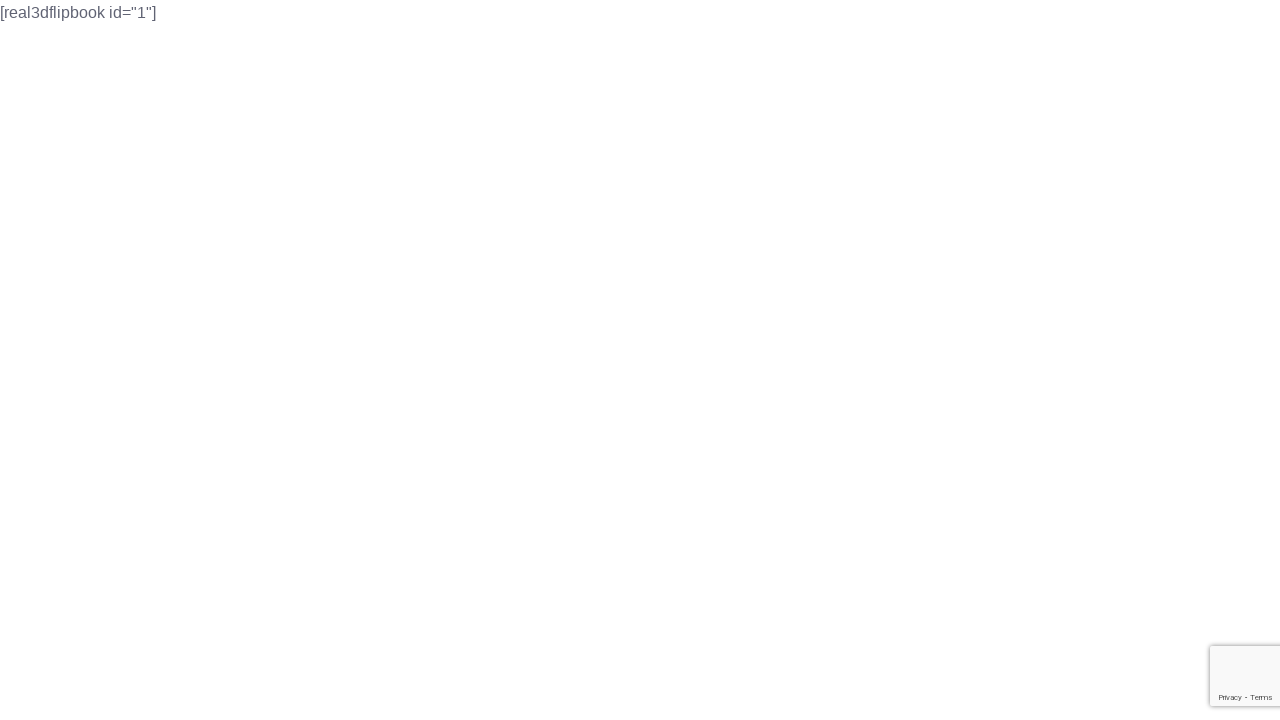

--- FILE ---
content_type: text/html; charset=UTF-8
request_url: https://www.rsut.be/media-item/western-art/
body_size: 5609
content:
			<title>WESTERN ART &#8211; Relais Social Urbain de Tournai</title>
<meta name='robots' content='max-image-preview:large' />
<link rel='dns-prefetch' href='//code.jquery.com' />
<link rel='dns-prefetch' href='//www.google.com' />
<link rel='dns-prefetch' href='//fonts.googleapis.com' />
<link rel='dns-prefetch' href='//s.w.org' />
<link rel="alternate" type="application/rss+xml" title="Relais Social Urbain de Tournai &raquo; Flux" href="https://www.rsut.be/feed/" />
<link rel="alternate" type="application/rss+xml" title="Relais Social Urbain de Tournai &raquo; Flux des commentaires" href="https://www.rsut.be/comments/feed/" />
		<script type="text/javascript">
			window._wpemojiSettings = {"baseUrl":"https:\/\/s.w.org\/images\/core\/emoji\/13.1.0\/72x72\/","ext":".png","svgUrl":"https:\/\/s.w.org\/images\/core\/emoji\/13.1.0\/svg\/","svgExt":".svg","source":{"concatemoji":"https:\/\/www.rsut.be\/wp-includes\/js\/wp-emoji-release.min.js?ver=5.8.12"}};
			!function(e,a,t){var n,r,o,i=a.createElement("canvas"),p=i.getContext&&i.getContext("2d");function s(e,t){var a=String.fromCharCode;p.clearRect(0,0,i.width,i.height),p.fillText(a.apply(this,e),0,0);e=i.toDataURL();return p.clearRect(0,0,i.width,i.height),p.fillText(a.apply(this,t),0,0),e===i.toDataURL()}function c(e){var t=a.createElement("script");t.src=e,t.defer=t.type="text/javascript",a.getElementsByTagName("head")[0].appendChild(t)}for(o=Array("flag","emoji"),t.supports={everything:!0,everythingExceptFlag:!0},r=0;r<o.length;r++)t.supports[o[r]]=function(e){if(!p||!p.fillText)return!1;switch(p.textBaseline="top",p.font="600 32px Arial",e){case"flag":return s([127987,65039,8205,9895,65039],[127987,65039,8203,9895,65039])?!1:!s([55356,56826,55356,56819],[55356,56826,8203,55356,56819])&&!s([55356,57332,56128,56423,56128,56418,56128,56421,56128,56430,56128,56423,56128,56447],[55356,57332,8203,56128,56423,8203,56128,56418,8203,56128,56421,8203,56128,56430,8203,56128,56423,8203,56128,56447]);case"emoji":return!s([10084,65039,8205,55357,56613],[10084,65039,8203,55357,56613])}return!1}(o[r]),t.supports.everything=t.supports.everything&&t.supports[o[r]],"flag"!==o[r]&&(t.supports.everythingExceptFlag=t.supports.everythingExceptFlag&&t.supports[o[r]]);t.supports.everythingExceptFlag=t.supports.everythingExceptFlag&&!t.supports.flag,t.DOMReady=!1,t.readyCallback=function(){t.DOMReady=!0},t.supports.everything||(n=function(){t.readyCallback()},a.addEventListener?(a.addEventListener("DOMContentLoaded",n,!1),e.addEventListener("load",n,!1)):(e.attachEvent("onload",n),a.attachEvent("onreadystatechange",function(){"complete"===a.readyState&&t.readyCallback()})),(n=t.source||{}).concatemoji?c(n.concatemoji):n.wpemoji&&n.twemoji&&(c(n.twemoji),c(n.wpemoji)))}(window,document,window._wpemojiSettings);
		</script>
		<style type="text/css">
img.wp-smiley,
img.emoji {
	display: inline !important;
	border: none !important;
	box-shadow: none !important;
	height: 1em !important;
	width: 1em !important;
	margin: 0 .07em !important;
	vertical-align: -0.1em !important;
	background: none !important;
	padding: 0 !important;
}
</style>
	<link rel='stylesheet' id='wpfd-wpbakery-style-css'  href='https://www.rsut.be/wp-content/plugins/wp-file-download/app/includes/wpbakery/assets/css/wpbakery.css?ver=5.2.1' type='text/css' media='all' />
<link rel='stylesheet' id='qodeblock-fontawesome-css'  href='https://www.rsut.be/wp-content/plugins/qodeblock/dist/assets/fontawesome/css/all.min.css?ver=1632211270' type='text/css' media='all' />
<link rel='stylesheet' id='wp-block-library-css'  href='https://www.rsut.be/wp-includes/css/dist/block-library/style.min.css?ver=5.8.12' type='text/css' media='all' />
<link rel='stylesheet' id='qodeblock-style-css-css'  href='https://www.rsut.be/wp-content/plugins/qodeblock/dist/blocks.style.build.css?ver=1632211270' type='text/css' media='all' />
<link rel='stylesheet' id='contact-form-7-css'  href='https://www.rsut.be/wp-content/plugins/contact-form-7/includes/css/styles.css?ver=5.5.6.1' type='text/css' media='all' />
<link rel='stylesheet' id='rs-plugin-settings-css'  href='https://www.rsut.be/wp-content/plugins/revslider/public/assets/css/rs6.css?ver=6.1.8' type='text/css' media='all' />
<style id='rs-plugin-settings-inline-css' type='text/css'>
#rs-demo-id {}
</style>
<link rel='stylesheet' id='dashicons-css'  href='https://www.rsut.be/wp-includes/css/dashicons.min.css?ver=5.8.12' type='text/css' media='all' />
<link rel='stylesheet' id='swiper-css'  href='https://www.rsut.be/wp-content/themes/coca/assets/css/swiper.min.css?ver=1.2.9' type='text/css' media='all' />
<link rel='stylesheet' id='fancybox-css'  href='https://www.rsut.be/wp-content/themes/coca/assets/css/jquery.fancybox.min.css?ver=1.2.9' type='text/css' media='all' />
<link rel='stylesheet' id='slick-css'  href='https://www.rsut.be/wp-content/themes/coca/assets/css/slick.min.css?ver=1.2.9' type='text/css' media='all' />
<link rel='stylesheet' id='coca-fonts-css'  href='//fonts.googleapis.com/css?family=PT+Serif%3A400%7CUbuntu%3A300%7CNeuton%3A400%2C700%26subset%3Dlatin%2Clatin-ext&#038;ver=1.2.9' type='text/css' media='all' />
<link rel='stylesheet' id='woodford-bourne-font-css'  href='https://www.rsut.be/wp-content/themes/coca/assets/css/woodford-bourne.css?ver=1.2.9' type='text/css' media='all' />
<link rel='stylesheet' id='coca-core-css'  href='https://www.rsut.be/wp-content/themes/coca/style.css?ver=1.2.9' type='text/css' media='all' />
<link rel='stylesheet' id='font-awesomes-css'  href='https://www.rsut.be/wp-content/themes/coca/assets/css/font-awesome.min.css?ver=1.2.9' type='text/css' media='all' />
<link rel='stylesheet' id='et-line-font-css'  href='https://www.rsut.be/wp-content/themes/coca/assets/css/et-line-font.css?ver=1.2.9' type='text/css' media='all' />
<style id='et-line-font-inline-css' type='text/css'>
[data-icon]:before {content:none} .ui-dialog{position:fixed;top:100px;}
</style>
<link rel='stylesheet' id='coca-before-after-css'  href='https://www.rsut.be/wp-content/themes/coca/assets/css/before-after.min.css?ver=1.2.9' type='text/css' media='all' />
<link rel='stylesheet' id='normalize-css'  href='https://www.rsut.be/wp-content/themes/coca/assets/css/normalize.css?ver=1.2.9' type='text/css' media='all' />
<link rel='stylesheet' id='bootstrap-css'  href='https://www.rsut.be/wp-content/themes/coca/assets/css/bootstrap.css?ver=1.2.9' type='text/css' media='all' />
<link rel='stylesheet' id='coca-theme-css'  href='https://www.rsut.be/wp-content/themes/coca/assets/css/style.min.css?ver=1.2.9' type='text/css' media='all' />
<style id='coca-theme-inline-css' type='text/css'>
h2{font-family: Lato!important;font-weight: 700!important;font-size: 35px !important;color: #0a1f62!important;}h3{font-family: Lato!important;font-weight: 700!important;font-size: 24px !important;color: #020202!important;}
</style>
<link rel='stylesheet' id='lato-css'  href='//fonts.googleapis.com/css?family=Lato%3A700&#038;ver=5.8.12' type='text/css' media='all' />
<link rel='stylesheet' id='dhvc-form-css'  href='https://www.rsut.be/wp-content/plugins/dhvc-form/assets/css/style.css?ver=2.3.3' type='text/css' media='all' />
<script type='text/javascript' src='https://www.rsut.be/wp-includes/js/jquery/jquery.min.js?ver=3.6.0' id='jquery-core-js'></script>
<script type='text/javascript' src='https://www.rsut.be/wp-content/themes/coca/assets/js/jquery-migrate.min.js?ver=1.4.1-wp' id='jquery-migrate-js'></script>
<script type='text/javascript' src='https://www.rsut.be/wp-content/plugins/revslider/public/assets/js/revolution.tools.min.js?ver=6.0' id='tp-tools-js'></script>
<script type='text/javascript' src='https://www.rsut.be/wp-content/plugins/revslider/public/assets/js/rs6.min.js?ver=6.1.8' id='revmin-js'></script>
<link rel="https://api.w.org/" href="https://www.rsut.be/wp-json/" /><link rel="EditURI" type="application/rsd+xml" title="RSD" href="https://www.rsut.be/xmlrpc.php?rsd" />
<link rel="wlwmanifest" type="application/wlwmanifest+xml" href="https://www.rsut.be/wp-includes/wlwmanifest.xml" /> 
<meta name="generator" content="WordPress 5.8.12" />
<link rel="canonical" href="https://www.rsut.be/media-item/western-art/" />
<link rel='shortlink' href='https://www.rsut.be/?p=1025' />
<link rel="alternate" type="application/json+oembed" href="https://www.rsut.be/wp-json/oembed/1.0/embed?url=https%3A%2F%2Fwww.rsut.be%2Fmedia-item%2Fwestern-art%2F" />
<link rel="alternate" type="text/xml+oembed" href="https://www.rsut.be/wp-json/oembed/1.0/embed?url=https%3A%2F%2Fwww.rsut.be%2Fmedia-item%2Fwestern-art%2F&#038;format=xml" />
<style type="text/css">.recentcomments a{display:inline !important;padding:0 !important;margin:0 !important;}</style><meta name="generator" content="Powered by WPBakery Page Builder - drag and drop page builder for WordPress."/>
<meta name="generator" content="Powered by Slider Revolution 6.1.8 - responsive, Mobile-Friendly Slider Plugin for WordPress with comfortable drag and drop interface." />
<link rel="icon" href="https://www.rsut.be/wp-content/uploads/2022/06/cropped-relais-social-logo-32x32.png" sizes="32x32" />
<link rel="icon" href="https://www.rsut.be/wp-content/uploads/2022/06/cropped-relais-social-logo-192x192.png" sizes="192x192" />
<link rel="apple-touch-icon" href="https://www.rsut.be/wp-content/uploads/2022/06/cropped-relais-social-logo-180x180.png" />
<meta name="msapplication-TileImage" content="https://www.rsut.be/wp-content/uploads/2022/06/cropped-relais-social-logo-270x270.png" />
<script type="text/javascript">function setREVStartSize(e){			
			try {								
				var pw = document.getElementById(e.c).parentNode.offsetWidth,
					newh;
				pw = pw===0 || isNaN(pw) ? window.innerWidth : pw;
				e.tabw = e.tabw===undefined ? 0 : parseInt(e.tabw);
				e.thumbw = e.thumbw===undefined ? 0 : parseInt(e.thumbw);
				e.tabh = e.tabh===undefined ? 0 : parseInt(e.tabh);
				e.thumbh = e.thumbh===undefined ? 0 : parseInt(e.thumbh);
				e.tabhide = e.tabhide===undefined ? 0 : parseInt(e.tabhide);
				e.thumbhide = e.thumbhide===undefined ? 0 : parseInt(e.thumbhide);
				e.mh = e.mh===undefined || e.mh=="" || e.mh==="auto" ? 0 : parseInt(e.mh,0);		
				if(e.layout==="fullscreen" || e.l==="fullscreen") 						
					newh = Math.max(e.mh,window.innerHeight);				
				else{					
					e.gw = Array.isArray(e.gw) ? e.gw : [e.gw];
					for (var i in e.rl) if (e.gw[i]===undefined || e.gw[i]===0) e.gw[i] = e.gw[i-1];					
					e.gh = e.el===undefined || e.el==="" || (Array.isArray(e.el) && e.el.length==0)? e.gh : e.el;
					e.gh = Array.isArray(e.gh) ? e.gh : [e.gh];
					for (var i in e.rl) if (e.gh[i]===undefined || e.gh[i]===0) e.gh[i] = e.gh[i-1];
										
					var nl = new Array(e.rl.length),
						ix = 0,						
						sl;					
					e.tabw = e.tabhide>=pw ? 0 : e.tabw;
					e.thumbw = e.thumbhide>=pw ? 0 : e.thumbw;
					e.tabh = e.tabhide>=pw ? 0 : e.tabh;
					e.thumbh = e.thumbhide>=pw ? 0 : e.thumbh;					
					for (var i in e.rl) nl[i] = e.rl[i]<window.innerWidth ? 0 : e.rl[i];
					sl = nl[0];									
					for (var i in nl) if (sl>nl[i] && nl[i]>0) { sl = nl[i]; ix=i;}															
					var m = pw>(e.gw[ix]+e.tabw+e.thumbw) ? 1 : (pw-(e.tabw+e.thumbw)) / (e.gw[ix]);					

					newh =  (e.type==="carousel" && e.justify==="true" ? e.gh[ix] : (e.gh[ix] * m)) + (e.tabh + e.thumbh);
				}			
				
				if(window.rs_init_css===undefined) window.rs_init_css = document.head.appendChild(document.createElement("style"));					
				document.getElementById(e.c).height = newh;
				window.rs_init_css.innerHTML += "#"+e.c+"_wrapper { height: "+newh+"px }";				
			} catch(e){
				console.log("Failure at Presize of Slider:" + e)
			}					   
		  };</script>
		<style type="text/css" id="wp-custom-css">
			

		</style>
		<style id="sccss">/* Enter Your Custom CSS Here */
body, p {
		font-family: "Calibri","arial" !important;
}
.vc_custom_1654170149774 {
  margin-bottom: 41px !important;
}
.vc_btn3.vc_btn3-size-lg {
  font-size: 16px !important;
}
.cs-overlay {
	background-color: #ee8529 !important;
}
.postdate p {
		font-size:10px !important;
}
.postintro {
		min-height:120px !important;
}
.postintro p {
		text-transform:none;
		font-size:14px !important;
}
.fonction h6 {
		font-size:12px !important;
		font-weight: 500;
}
.fonction h5 {
		font-size:18px !important;
		text-transform: uppercase;
}
.letterspacing h6 {
		letter-spacing:0;
}

.cs-header--fixed .cs-header__wrapp {
background-color: #191919 !important;
}

h1.cs-banner__title {
	font-size:30px !important;
	text-align:left;
	letter-spacing: 0px !important;
	text-shadow: black 1px 0 5px;
}
.vc_custom_heading {
	text-transform:uppercase;
}
.cs-banner__desc {
	text-align:right;
	padding-right:30px;
		text-shadow: black 1px 0 5px;
}
.cs-banner__content {
		width:100%;
		padding-left: 10px;
}
.cs-banner--fullheight {
	justify-content: left;
}
.cs-header__wrapp {
    position: relative;
    padding: 0px 0;
    background-color: #fff;
}
.cs-banner {
    min-height: 450px;
}
.cs-banner__btm-arrow {
    position: absolute;
    bottom: 20px;
    left: 50%;
    -webkit-transform: translateX(-50%);
    -ms-transform: translateX(-50%);
    transform: translateX(-50%);
    cursor: pointer;
    z-index: 150;
}
h2 {
	text-transform: uppercase;
}
h3 {
	font-size:24px !important;
} 
h1.titremobile {
	color:#35457c;
	font-size:24px;
}
h6.titremobile {
	color:white;
}

.vc_btn3-color-black {
	font-family: "Woodford Bourne",sans-serif;
  font-size: 16px;
  font-weight: 600;
  letter-spacing: 3px;
  line-height: 1.8;
  text-transform: uppercase;
  padding-top: 7px;
  padding-bottom: 7px;
  padding-left: 20px;
  padding-right: 20px;
}

.wpfd-categories {
	display:none !important;
}
.droptitle {
	text-transform: uppercase !important;
color: #383c50 !important;
font-family: "Woodford Bourne",sans-serif !important;
font-size: 13px !important;
font-weight: 600 !important;
line-height: 1.25 !important;
padding: 5px 5px 5px 5px !important;
text-align: center !important;
}
.wpfd-container {
    margin: 0px !important;
}
.wpfd-content {
		background-color:transparent !important;
    margin-top: 10px !important;
}
.dropblock {
		background-color:white !important;
}
.dhvc-form-group .dhvc-form-checkbox, .dhvc-form-group .dhvc-form-radio {
    float: left !important;
}
#wpfd-ggd-box div.wpfd-extra {
    padding-right: 20px;
}

.cs-header__nav-btn {
    width: 0px;
}
.post-title{
	font-size: 16px !important;
}

.flexslider .slides img {
    padding-left: 5px;
    padding-right: 5px;
    padding-top: 5px;
}
.wpb_posts_slider .flex-caption, .wpb_posts_slider .nivo-caption {
    background-color: white;
}
.flex-direction-nav a::before {
    font-size: 25px !important;
}
.flex-direction-nav a {
    height: 30px !important;
}

.widget_recent_comments{
	display:none;
}
.blanc h2, .blanc p {
	color:white !important;
}
.cs-footer__copyright p {
	font-size:12px !important;
}
.wpb_text_column a {
	background-color: orange;
	padding: 1px 6px;
	border-radius: 6px;
}

.vc_btn3.vc_btn3-size-lg {
    font-size: 12px;
    padding-top: 18px;
    padding-bottom: 18px;
    padding-left: 25px;
    padding-right: 25px;
}

h4 {
    font-size: 18px;
    font-weight: 600;
    letter-spacing: 2.5px;
    line-height: 1;
}

.contact a {
	font-family: "Woodford Bourne",sans-serif;
	font-weight: 600;
	letter-spacing: 3px;
	line-height: 1.8;
	text-transform: uppercase;
	font-size: 12px;
}
.col-6 {
	width:50%;
	float:left;
	padding:0px 5px;
}
.vc_gitem-post-data h4{
		font-size: 14px;
}
.vc_gitem-post-data-source-post_title {
		min-height:30px;
}
.dhvcform-5560 {
  width: 400px;
  margin-left: auto;
  margin-right: auto;
}
/* FORMAT CLASSIQUE */
@media only screen and (max-width: 576px) {
  h3 {
	font-size:20px !important;
	}
	.vc_btn3-container.vc_btn3-center .vc_btn3-block.vc_btn3-size-lg {
    font-size: 18px;
		font-weight:bold
	}
.vc_custom_1654170149774 {
  margin-bottom: 0px !important;
}
	.onlymobile {
		display:block;
	}
	.onlydesktop {
		display:none;
	}
	.cs-banner__content {
    width: 100%;
    max-width: 100%;
  }
	.homepage p {
		font-size:12px !important;
	}
	.homepage .wpb_text_column {
		margin-bottom: 10px !important;
	}

	.cs-logo--header {
    width: 20%;
}

.col-6 {
	width:100%;
	float:left;
	padding:0px 5px;
}
.imgmap {
    margin-top: 45px !important;
    margin-bottom: 0px !important;
    padding-top: 20px !important;
    padding-bottom: 50px !important;
}
}

@media only screen and (min-width: 577px) {

	.onlymobile {
		display:none;
	}
	.onlydesktop {
		display:block;
	}
	.cs-logo--header {
    width: 8%;
}
		.imgmap {
    margin-top: 0px !important;
    margin-bottom: 0px !important;
    padding-top: 20px !important;
    padding-bottom: 40px !important;
}
	
}</style><noscript><style> .wpb_animate_when_almost_visible { opacity: 1; }</style></noscript>[real3dflipbook id="1"]	<script type="text/javascript">
		function qodeblockBlocksShare( url, title, w, h ){
			var left = ( window.innerWidth / 2 )-( w / 2 );
			var top  = ( window.innerHeight / 2 )-( h / 2 );
			return window.open(url, title, 'toolbar=no, location=no, directories=no, status=no, menubar=no, scrollbars=no, resizable=no, copyhistory=no, width=600, height=600, top='+top+', left='+left);
		}
	</script>
	<script type='text/javascript' src='https://www.rsut.be/wp-includes/js/dist/vendor/regenerator-runtime.min.js?ver=0.13.7' id='regenerator-runtime-js'></script>
<script type='text/javascript' src='https://www.rsut.be/wp-includes/js/dist/vendor/wp-polyfill.min.js?ver=3.15.0' id='wp-polyfill-js'></script>
<script type='text/javascript' id='contact-form-7-js-extra'>
/* <![CDATA[ */
var wpcf7 = {"api":{"root":"https:\/\/www.rsut.be\/wp-json\/","namespace":"contact-form-7\/v1"}};
/* ]]> */
</script>
<script type='text/javascript' src='https://www.rsut.be/wp-content/plugins/contact-form-7/includes/js/index.js?ver=5.5.6.1' id='contact-form-7-js'></script>
<script type='text/javascript' src='https://www.rsut.be/wp-content/plugins/qodeblock/dist/assets/js/dismiss.js?ver=1632211270' id='qodeblock-dismiss-js-js'></script>
<script type='text/javascript' src='//code.jquery.com/jquery-migrate-3.3.0.min.js?ver=5.8.12' id='coca-jquery-js'></script>
<script type='text/javascript' src='https://www.rsut.be/wp-content/themes/coca/assets/js/swiper.min.js?ver=1.2.9' id='swiper-js'></script>
<script type='text/javascript' src='https://www.rsut.be/wp-content/themes/coca/assets/js/jquery.fancybox.min.js?ver=1.2.9' id='fancybox-js'></script>
<script type='text/javascript' src='https://www.rsut.be/wp-content/themes/coca/assets/js/isotope.pkgd.min.js?ver=1.2.9' id='isotope-js'></script>
<script type='text/javascript' src='https://www.rsut.be/wp-content/themes/coca/assets/js/tweenMax.min.js?ver=1.2.9' id='tweenMax-js'></script>
<script type='text/javascript' src='https://www.rsut.be/wp-content/themes/coca/assets/js/vivus.min.js?ver=1.2.9' id='coca-vivus-js'></script>
<script type='text/javascript' src='https://www.rsut.be/wp-content/themes/coca/assets/js/slick.min.js?ver=1.2.9' id='slick-js'></script>
<script type='text/javascript' src='https://www.rsut.be/wp-content/themes/coca/assets/js/hammer.min.js?ver=1.2.9' id='hammer-js'></script>
<script type='text/javascript' src='https://www.rsut.be/wp-content/themes/coca/assets/js/jquery.fitvids.js?ver=1.2.9' id='fitvids-js'></script>
<script type='text/javascript' id='coca-theme-js-js-extra'>
/* <![CDATA[ */
var vc_posts_text = {"loading_text":"LOADING..."};
var coca_data = {"ajaxurl":"https:\/\/www.rsut.be\/wp-admin\/admin-ajax.php"};
/* ]]> */
</script>
<script type='text/javascript' src='https://www.rsut.be/wp-content/themes/coca/assets/js/script.min.js?ver=1.2.9' id='coca-theme-js-js'></script>
<script type='text/javascript' src='https://www.rsut.be/wp-content/themes/coca/assets/js/before-after.min.js?ver=1.2.9' id='coca-before-after-js'></script>
<script type='text/javascript' src='https://www.rsut.be/wp-includes/js/comment-reply.min.js?ver=5.8.12' id='comment-reply-js'></script>
<script type='text/javascript' src='https://www.google.com/recaptcha/api.js?render=6LeGDN8fAAAAAPY1rvLosTpdo-Pp1DvtEoY3zkI0&#038;ver=3.0' id='google-recaptcha-js'></script>
<script type='text/javascript' id='wpcf7-recaptcha-js-extra'>
/* <![CDATA[ */
var wpcf7_recaptcha = {"sitekey":"6LeGDN8fAAAAAPY1rvLosTpdo-Pp1DvtEoY3zkI0","actions":{"homepage":"homepage","contactform":"contactform"}};
/* ]]> */
</script>
<script type='text/javascript' src='https://www.rsut.be/wp-content/plugins/contact-form-7/modules/recaptcha/index.js?ver=5.5.6.1' id='wpcf7-recaptcha-js'></script>
<script type='text/javascript' src='https://www.rsut.be/wp-includes/js/wp-embed.min.js?ver=5.8.12' id='wp-embed-js'></script>


--- FILE ---
content_type: text/html; charset=utf-8
request_url: https://www.google.com/recaptcha/api2/anchor?ar=1&k=6LeGDN8fAAAAAPY1rvLosTpdo-Pp1DvtEoY3zkI0&co=aHR0cHM6Ly93d3cucnN1dC5iZTo0NDM.&hl=en&v=PoyoqOPhxBO7pBk68S4YbpHZ&size=invisible&anchor-ms=20000&execute-ms=30000&cb=u6tog03qotxv
body_size: 48717
content:
<!DOCTYPE HTML><html dir="ltr" lang="en"><head><meta http-equiv="Content-Type" content="text/html; charset=UTF-8">
<meta http-equiv="X-UA-Compatible" content="IE=edge">
<title>reCAPTCHA</title>
<style type="text/css">
/* cyrillic-ext */
@font-face {
  font-family: 'Roboto';
  font-style: normal;
  font-weight: 400;
  font-stretch: 100%;
  src: url(//fonts.gstatic.com/s/roboto/v48/KFO7CnqEu92Fr1ME7kSn66aGLdTylUAMa3GUBHMdazTgWw.woff2) format('woff2');
  unicode-range: U+0460-052F, U+1C80-1C8A, U+20B4, U+2DE0-2DFF, U+A640-A69F, U+FE2E-FE2F;
}
/* cyrillic */
@font-face {
  font-family: 'Roboto';
  font-style: normal;
  font-weight: 400;
  font-stretch: 100%;
  src: url(//fonts.gstatic.com/s/roboto/v48/KFO7CnqEu92Fr1ME7kSn66aGLdTylUAMa3iUBHMdazTgWw.woff2) format('woff2');
  unicode-range: U+0301, U+0400-045F, U+0490-0491, U+04B0-04B1, U+2116;
}
/* greek-ext */
@font-face {
  font-family: 'Roboto';
  font-style: normal;
  font-weight: 400;
  font-stretch: 100%;
  src: url(//fonts.gstatic.com/s/roboto/v48/KFO7CnqEu92Fr1ME7kSn66aGLdTylUAMa3CUBHMdazTgWw.woff2) format('woff2');
  unicode-range: U+1F00-1FFF;
}
/* greek */
@font-face {
  font-family: 'Roboto';
  font-style: normal;
  font-weight: 400;
  font-stretch: 100%;
  src: url(//fonts.gstatic.com/s/roboto/v48/KFO7CnqEu92Fr1ME7kSn66aGLdTylUAMa3-UBHMdazTgWw.woff2) format('woff2');
  unicode-range: U+0370-0377, U+037A-037F, U+0384-038A, U+038C, U+038E-03A1, U+03A3-03FF;
}
/* math */
@font-face {
  font-family: 'Roboto';
  font-style: normal;
  font-weight: 400;
  font-stretch: 100%;
  src: url(//fonts.gstatic.com/s/roboto/v48/KFO7CnqEu92Fr1ME7kSn66aGLdTylUAMawCUBHMdazTgWw.woff2) format('woff2');
  unicode-range: U+0302-0303, U+0305, U+0307-0308, U+0310, U+0312, U+0315, U+031A, U+0326-0327, U+032C, U+032F-0330, U+0332-0333, U+0338, U+033A, U+0346, U+034D, U+0391-03A1, U+03A3-03A9, U+03B1-03C9, U+03D1, U+03D5-03D6, U+03F0-03F1, U+03F4-03F5, U+2016-2017, U+2034-2038, U+203C, U+2040, U+2043, U+2047, U+2050, U+2057, U+205F, U+2070-2071, U+2074-208E, U+2090-209C, U+20D0-20DC, U+20E1, U+20E5-20EF, U+2100-2112, U+2114-2115, U+2117-2121, U+2123-214F, U+2190, U+2192, U+2194-21AE, U+21B0-21E5, U+21F1-21F2, U+21F4-2211, U+2213-2214, U+2216-22FF, U+2308-230B, U+2310, U+2319, U+231C-2321, U+2336-237A, U+237C, U+2395, U+239B-23B7, U+23D0, U+23DC-23E1, U+2474-2475, U+25AF, U+25B3, U+25B7, U+25BD, U+25C1, U+25CA, U+25CC, U+25FB, U+266D-266F, U+27C0-27FF, U+2900-2AFF, U+2B0E-2B11, U+2B30-2B4C, U+2BFE, U+3030, U+FF5B, U+FF5D, U+1D400-1D7FF, U+1EE00-1EEFF;
}
/* symbols */
@font-face {
  font-family: 'Roboto';
  font-style: normal;
  font-weight: 400;
  font-stretch: 100%;
  src: url(//fonts.gstatic.com/s/roboto/v48/KFO7CnqEu92Fr1ME7kSn66aGLdTylUAMaxKUBHMdazTgWw.woff2) format('woff2');
  unicode-range: U+0001-000C, U+000E-001F, U+007F-009F, U+20DD-20E0, U+20E2-20E4, U+2150-218F, U+2190, U+2192, U+2194-2199, U+21AF, U+21E6-21F0, U+21F3, U+2218-2219, U+2299, U+22C4-22C6, U+2300-243F, U+2440-244A, U+2460-24FF, U+25A0-27BF, U+2800-28FF, U+2921-2922, U+2981, U+29BF, U+29EB, U+2B00-2BFF, U+4DC0-4DFF, U+FFF9-FFFB, U+10140-1018E, U+10190-1019C, U+101A0, U+101D0-101FD, U+102E0-102FB, U+10E60-10E7E, U+1D2C0-1D2D3, U+1D2E0-1D37F, U+1F000-1F0FF, U+1F100-1F1AD, U+1F1E6-1F1FF, U+1F30D-1F30F, U+1F315, U+1F31C, U+1F31E, U+1F320-1F32C, U+1F336, U+1F378, U+1F37D, U+1F382, U+1F393-1F39F, U+1F3A7-1F3A8, U+1F3AC-1F3AF, U+1F3C2, U+1F3C4-1F3C6, U+1F3CA-1F3CE, U+1F3D4-1F3E0, U+1F3ED, U+1F3F1-1F3F3, U+1F3F5-1F3F7, U+1F408, U+1F415, U+1F41F, U+1F426, U+1F43F, U+1F441-1F442, U+1F444, U+1F446-1F449, U+1F44C-1F44E, U+1F453, U+1F46A, U+1F47D, U+1F4A3, U+1F4B0, U+1F4B3, U+1F4B9, U+1F4BB, U+1F4BF, U+1F4C8-1F4CB, U+1F4D6, U+1F4DA, U+1F4DF, U+1F4E3-1F4E6, U+1F4EA-1F4ED, U+1F4F7, U+1F4F9-1F4FB, U+1F4FD-1F4FE, U+1F503, U+1F507-1F50B, U+1F50D, U+1F512-1F513, U+1F53E-1F54A, U+1F54F-1F5FA, U+1F610, U+1F650-1F67F, U+1F687, U+1F68D, U+1F691, U+1F694, U+1F698, U+1F6AD, U+1F6B2, U+1F6B9-1F6BA, U+1F6BC, U+1F6C6-1F6CF, U+1F6D3-1F6D7, U+1F6E0-1F6EA, U+1F6F0-1F6F3, U+1F6F7-1F6FC, U+1F700-1F7FF, U+1F800-1F80B, U+1F810-1F847, U+1F850-1F859, U+1F860-1F887, U+1F890-1F8AD, U+1F8B0-1F8BB, U+1F8C0-1F8C1, U+1F900-1F90B, U+1F93B, U+1F946, U+1F984, U+1F996, U+1F9E9, U+1FA00-1FA6F, U+1FA70-1FA7C, U+1FA80-1FA89, U+1FA8F-1FAC6, U+1FACE-1FADC, U+1FADF-1FAE9, U+1FAF0-1FAF8, U+1FB00-1FBFF;
}
/* vietnamese */
@font-face {
  font-family: 'Roboto';
  font-style: normal;
  font-weight: 400;
  font-stretch: 100%;
  src: url(//fonts.gstatic.com/s/roboto/v48/KFO7CnqEu92Fr1ME7kSn66aGLdTylUAMa3OUBHMdazTgWw.woff2) format('woff2');
  unicode-range: U+0102-0103, U+0110-0111, U+0128-0129, U+0168-0169, U+01A0-01A1, U+01AF-01B0, U+0300-0301, U+0303-0304, U+0308-0309, U+0323, U+0329, U+1EA0-1EF9, U+20AB;
}
/* latin-ext */
@font-face {
  font-family: 'Roboto';
  font-style: normal;
  font-weight: 400;
  font-stretch: 100%;
  src: url(//fonts.gstatic.com/s/roboto/v48/KFO7CnqEu92Fr1ME7kSn66aGLdTylUAMa3KUBHMdazTgWw.woff2) format('woff2');
  unicode-range: U+0100-02BA, U+02BD-02C5, U+02C7-02CC, U+02CE-02D7, U+02DD-02FF, U+0304, U+0308, U+0329, U+1D00-1DBF, U+1E00-1E9F, U+1EF2-1EFF, U+2020, U+20A0-20AB, U+20AD-20C0, U+2113, U+2C60-2C7F, U+A720-A7FF;
}
/* latin */
@font-face {
  font-family: 'Roboto';
  font-style: normal;
  font-weight: 400;
  font-stretch: 100%;
  src: url(//fonts.gstatic.com/s/roboto/v48/KFO7CnqEu92Fr1ME7kSn66aGLdTylUAMa3yUBHMdazQ.woff2) format('woff2');
  unicode-range: U+0000-00FF, U+0131, U+0152-0153, U+02BB-02BC, U+02C6, U+02DA, U+02DC, U+0304, U+0308, U+0329, U+2000-206F, U+20AC, U+2122, U+2191, U+2193, U+2212, U+2215, U+FEFF, U+FFFD;
}
/* cyrillic-ext */
@font-face {
  font-family: 'Roboto';
  font-style: normal;
  font-weight: 500;
  font-stretch: 100%;
  src: url(//fonts.gstatic.com/s/roboto/v48/KFO7CnqEu92Fr1ME7kSn66aGLdTylUAMa3GUBHMdazTgWw.woff2) format('woff2');
  unicode-range: U+0460-052F, U+1C80-1C8A, U+20B4, U+2DE0-2DFF, U+A640-A69F, U+FE2E-FE2F;
}
/* cyrillic */
@font-face {
  font-family: 'Roboto';
  font-style: normal;
  font-weight: 500;
  font-stretch: 100%;
  src: url(//fonts.gstatic.com/s/roboto/v48/KFO7CnqEu92Fr1ME7kSn66aGLdTylUAMa3iUBHMdazTgWw.woff2) format('woff2');
  unicode-range: U+0301, U+0400-045F, U+0490-0491, U+04B0-04B1, U+2116;
}
/* greek-ext */
@font-face {
  font-family: 'Roboto';
  font-style: normal;
  font-weight: 500;
  font-stretch: 100%;
  src: url(//fonts.gstatic.com/s/roboto/v48/KFO7CnqEu92Fr1ME7kSn66aGLdTylUAMa3CUBHMdazTgWw.woff2) format('woff2');
  unicode-range: U+1F00-1FFF;
}
/* greek */
@font-face {
  font-family: 'Roboto';
  font-style: normal;
  font-weight: 500;
  font-stretch: 100%;
  src: url(//fonts.gstatic.com/s/roboto/v48/KFO7CnqEu92Fr1ME7kSn66aGLdTylUAMa3-UBHMdazTgWw.woff2) format('woff2');
  unicode-range: U+0370-0377, U+037A-037F, U+0384-038A, U+038C, U+038E-03A1, U+03A3-03FF;
}
/* math */
@font-face {
  font-family: 'Roboto';
  font-style: normal;
  font-weight: 500;
  font-stretch: 100%;
  src: url(//fonts.gstatic.com/s/roboto/v48/KFO7CnqEu92Fr1ME7kSn66aGLdTylUAMawCUBHMdazTgWw.woff2) format('woff2');
  unicode-range: U+0302-0303, U+0305, U+0307-0308, U+0310, U+0312, U+0315, U+031A, U+0326-0327, U+032C, U+032F-0330, U+0332-0333, U+0338, U+033A, U+0346, U+034D, U+0391-03A1, U+03A3-03A9, U+03B1-03C9, U+03D1, U+03D5-03D6, U+03F0-03F1, U+03F4-03F5, U+2016-2017, U+2034-2038, U+203C, U+2040, U+2043, U+2047, U+2050, U+2057, U+205F, U+2070-2071, U+2074-208E, U+2090-209C, U+20D0-20DC, U+20E1, U+20E5-20EF, U+2100-2112, U+2114-2115, U+2117-2121, U+2123-214F, U+2190, U+2192, U+2194-21AE, U+21B0-21E5, U+21F1-21F2, U+21F4-2211, U+2213-2214, U+2216-22FF, U+2308-230B, U+2310, U+2319, U+231C-2321, U+2336-237A, U+237C, U+2395, U+239B-23B7, U+23D0, U+23DC-23E1, U+2474-2475, U+25AF, U+25B3, U+25B7, U+25BD, U+25C1, U+25CA, U+25CC, U+25FB, U+266D-266F, U+27C0-27FF, U+2900-2AFF, U+2B0E-2B11, U+2B30-2B4C, U+2BFE, U+3030, U+FF5B, U+FF5D, U+1D400-1D7FF, U+1EE00-1EEFF;
}
/* symbols */
@font-face {
  font-family: 'Roboto';
  font-style: normal;
  font-weight: 500;
  font-stretch: 100%;
  src: url(//fonts.gstatic.com/s/roboto/v48/KFO7CnqEu92Fr1ME7kSn66aGLdTylUAMaxKUBHMdazTgWw.woff2) format('woff2');
  unicode-range: U+0001-000C, U+000E-001F, U+007F-009F, U+20DD-20E0, U+20E2-20E4, U+2150-218F, U+2190, U+2192, U+2194-2199, U+21AF, U+21E6-21F0, U+21F3, U+2218-2219, U+2299, U+22C4-22C6, U+2300-243F, U+2440-244A, U+2460-24FF, U+25A0-27BF, U+2800-28FF, U+2921-2922, U+2981, U+29BF, U+29EB, U+2B00-2BFF, U+4DC0-4DFF, U+FFF9-FFFB, U+10140-1018E, U+10190-1019C, U+101A0, U+101D0-101FD, U+102E0-102FB, U+10E60-10E7E, U+1D2C0-1D2D3, U+1D2E0-1D37F, U+1F000-1F0FF, U+1F100-1F1AD, U+1F1E6-1F1FF, U+1F30D-1F30F, U+1F315, U+1F31C, U+1F31E, U+1F320-1F32C, U+1F336, U+1F378, U+1F37D, U+1F382, U+1F393-1F39F, U+1F3A7-1F3A8, U+1F3AC-1F3AF, U+1F3C2, U+1F3C4-1F3C6, U+1F3CA-1F3CE, U+1F3D4-1F3E0, U+1F3ED, U+1F3F1-1F3F3, U+1F3F5-1F3F7, U+1F408, U+1F415, U+1F41F, U+1F426, U+1F43F, U+1F441-1F442, U+1F444, U+1F446-1F449, U+1F44C-1F44E, U+1F453, U+1F46A, U+1F47D, U+1F4A3, U+1F4B0, U+1F4B3, U+1F4B9, U+1F4BB, U+1F4BF, U+1F4C8-1F4CB, U+1F4D6, U+1F4DA, U+1F4DF, U+1F4E3-1F4E6, U+1F4EA-1F4ED, U+1F4F7, U+1F4F9-1F4FB, U+1F4FD-1F4FE, U+1F503, U+1F507-1F50B, U+1F50D, U+1F512-1F513, U+1F53E-1F54A, U+1F54F-1F5FA, U+1F610, U+1F650-1F67F, U+1F687, U+1F68D, U+1F691, U+1F694, U+1F698, U+1F6AD, U+1F6B2, U+1F6B9-1F6BA, U+1F6BC, U+1F6C6-1F6CF, U+1F6D3-1F6D7, U+1F6E0-1F6EA, U+1F6F0-1F6F3, U+1F6F7-1F6FC, U+1F700-1F7FF, U+1F800-1F80B, U+1F810-1F847, U+1F850-1F859, U+1F860-1F887, U+1F890-1F8AD, U+1F8B0-1F8BB, U+1F8C0-1F8C1, U+1F900-1F90B, U+1F93B, U+1F946, U+1F984, U+1F996, U+1F9E9, U+1FA00-1FA6F, U+1FA70-1FA7C, U+1FA80-1FA89, U+1FA8F-1FAC6, U+1FACE-1FADC, U+1FADF-1FAE9, U+1FAF0-1FAF8, U+1FB00-1FBFF;
}
/* vietnamese */
@font-face {
  font-family: 'Roboto';
  font-style: normal;
  font-weight: 500;
  font-stretch: 100%;
  src: url(//fonts.gstatic.com/s/roboto/v48/KFO7CnqEu92Fr1ME7kSn66aGLdTylUAMa3OUBHMdazTgWw.woff2) format('woff2');
  unicode-range: U+0102-0103, U+0110-0111, U+0128-0129, U+0168-0169, U+01A0-01A1, U+01AF-01B0, U+0300-0301, U+0303-0304, U+0308-0309, U+0323, U+0329, U+1EA0-1EF9, U+20AB;
}
/* latin-ext */
@font-face {
  font-family: 'Roboto';
  font-style: normal;
  font-weight: 500;
  font-stretch: 100%;
  src: url(//fonts.gstatic.com/s/roboto/v48/KFO7CnqEu92Fr1ME7kSn66aGLdTylUAMa3KUBHMdazTgWw.woff2) format('woff2');
  unicode-range: U+0100-02BA, U+02BD-02C5, U+02C7-02CC, U+02CE-02D7, U+02DD-02FF, U+0304, U+0308, U+0329, U+1D00-1DBF, U+1E00-1E9F, U+1EF2-1EFF, U+2020, U+20A0-20AB, U+20AD-20C0, U+2113, U+2C60-2C7F, U+A720-A7FF;
}
/* latin */
@font-face {
  font-family: 'Roboto';
  font-style: normal;
  font-weight: 500;
  font-stretch: 100%;
  src: url(//fonts.gstatic.com/s/roboto/v48/KFO7CnqEu92Fr1ME7kSn66aGLdTylUAMa3yUBHMdazQ.woff2) format('woff2');
  unicode-range: U+0000-00FF, U+0131, U+0152-0153, U+02BB-02BC, U+02C6, U+02DA, U+02DC, U+0304, U+0308, U+0329, U+2000-206F, U+20AC, U+2122, U+2191, U+2193, U+2212, U+2215, U+FEFF, U+FFFD;
}
/* cyrillic-ext */
@font-face {
  font-family: 'Roboto';
  font-style: normal;
  font-weight: 900;
  font-stretch: 100%;
  src: url(//fonts.gstatic.com/s/roboto/v48/KFO7CnqEu92Fr1ME7kSn66aGLdTylUAMa3GUBHMdazTgWw.woff2) format('woff2');
  unicode-range: U+0460-052F, U+1C80-1C8A, U+20B4, U+2DE0-2DFF, U+A640-A69F, U+FE2E-FE2F;
}
/* cyrillic */
@font-face {
  font-family: 'Roboto';
  font-style: normal;
  font-weight: 900;
  font-stretch: 100%;
  src: url(//fonts.gstatic.com/s/roboto/v48/KFO7CnqEu92Fr1ME7kSn66aGLdTylUAMa3iUBHMdazTgWw.woff2) format('woff2');
  unicode-range: U+0301, U+0400-045F, U+0490-0491, U+04B0-04B1, U+2116;
}
/* greek-ext */
@font-face {
  font-family: 'Roboto';
  font-style: normal;
  font-weight: 900;
  font-stretch: 100%;
  src: url(//fonts.gstatic.com/s/roboto/v48/KFO7CnqEu92Fr1ME7kSn66aGLdTylUAMa3CUBHMdazTgWw.woff2) format('woff2');
  unicode-range: U+1F00-1FFF;
}
/* greek */
@font-face {
  font-family: 'Roboto';
  font-style: normal;
  font-weight: 900;
  font-stretch: 100%;
  src: url(//fonts.gstatic.com/s/roboto/v48/KFO7CnqEu92Fr1ME7kSn66aGLdTylUAMa3-UBHMdazTgWw.woff2) format('woff2');
  unicode-range: U+0370-0377, U+037A-037F, U+0384-038A, U+038C, U+038E-03A1, U+03A3-03FF;
}
/* math */
@font-face {
  font-family: 'Roboto';
  font-style: normal;
  font-weight: 900;
  font-stretch: 100%;
  src: url(//fonts.gstatic.com/s/roboto/v48/KFO7CnqEu92Fr1ME7kSn66aGLdTylUAMawCUBHMdazTgWw.woff2) format('woff2');
  unicode-range: U+0302-0303, U+0305, U+0307-0308, U+0310, U+0312, U+0315, U+031A, U+0326-0327, U+032C, U+032F-0330, U+0332-0333, U+0338, U+033A, U+0346, U+034D, U+0391-03A1, U+03A3-03A9, U+03B1-03C9, U+03D1, U+03D5-03D6, U+03F0-03F1, U+03F4-03F5, U+2016-2017, U+2034-2038, U+203C, U+2040, U+2043, U+2047, U+2050, U+2057, U+205F, U+2070-2071, U+2074-208E, U+2090-209C, U+20D0-20DC, U+20E1, U+20E5-20EF, U+2100-2112, U+2114-2115, U+2117-2121, U+2123-214F, U+2190, U+2192, U+2194-21AE, U+21B0-21E5, U+21F1-21F2, U+21F4-2211, U+2213-2214, U+2216-22FF, U+2308-230B, U+2310, U+2319, U+231C-2321, U+2336-237A, U+237C, U+2395, U+239B-23B7, U+23D0, U+23DC-23E1, U+2474-2475, U+25AF, U+25B3, U+25B7, U+25BD, U+25C1, U+25CA, U+25CC, U+25FB, U+266D-266F, U+27C0-27FF, U+2900-2AFF, U+2B0E-2B11, U+2B30-2B4C, U+2BFE, U+3030, U+FF5B, U+FF5D, U+1D400-1D7FF, U+1EE00-1EEFF;
}
/* symbols */
@font-face {
  font-family: 'Roboto';
  font-style: normal;
  font-weight: 900;
  font-stretch: 100%;
  src: url(//fonts.gstatic.com/s/roboto/v48/KFO7CnqEu92Fr1ME7kSn66aGLdTylUAMaxKUBHMdazTgWw.woff2) format('woff2');
  unicode-range: U+0001-000C, U+000E-001F, U+007F-009F, U+20DD-20E0, U+20E2-20E4, U+2150-218F, U+2190, U+2192, U+2194-2199, U+21AF, U+21E6-21F0, U+21F3, U+2218-2219, U+2299, U+22C4-22C6, U+2300-243F, U+2440-244A, U+2460-24FF, U+25A0-27BF, U+2800-28FF, U+2921-2922, U+2981, U+29BF, U+29EB, U+2B00-2BFF, U+4DC0-4DFF, U+FFF9-FFFB, U+10140-1018E, U+10190-1019C, U+101A0, U+101D0-101FD, U+102E0-102FB, U+10E60-10E7E, U+1D2C0-1D2D3, U+1D2E0-1D37F, U+1F000-1F0FF, U+1F100-1F1AD, U+1F1E6-1F1FF, U+1F30D-1F30F, U+1F315, U+1F31C, U+1F31E, U+1F320-1F32C, U+1F336, U+1F378, U+1F37D, U+1F382, U+1F393-1F39F, U+1F3A7-1F3A8, U+1F3AC-1F3AF, U+1F3C2, U+1F3C4-1F3C6, U+1F3CA-1F3CE, U+1F3D4-1F3E0, U+1F3ED, U+1F3F1-1F3F3, U+1F3F5-1F3F7, U+1F408, U+1F415, U+1F41F, U+1F426, U+1F43F, U+1F441-1F442, U+1F444, U+1F446-1F449, U+1F44C-1F44E, U+1F453, U+1F46A, U+1F47D, U+1F4A3, U+1F4B0, U+1F4B3, U+1F4B9, U+1F4BB, U+1F4BF, U+1F4C8-1F4CB, U+1F4D6, U+1F4DA, U+1F4DF, U+1F4E3-1F4E6, U+1F4EA-1F4ED, U+1F4F7, U+1F4F9-1F4FB, U+1F4FD-1F4FE, U+1F503, U+1F507-1F50B, U+1F50D, U+1F512-1F513, U+1F53E-1F54A, U+1F54F-1F5FA, U+1F610, U+1F650-1F67F, U+1F687, U+1F68D, U+1F691, U+1F694, U+1F698, U+1F6AD, U+1F6B2, U+1F6B9-1F6BA, U+1F6BC, U+1F6C6-1F6CF, U+1F6D3-1F6D7, U+1F6E0-1F6EA, U+1F6F0-1F6F3, U+1F6F7-1F6FC, U+1F700-1F7FF, U+1F800-1F80B, U+1F810-1F847, U+1F850-1F859, U+1F860-1F887, U+1F890-1F8AD, U+1F8B0-1F8BB, U+1F8C0-1F8C1, U+1F900-1F90B, U+1F93B, U+1F946, U+1F984, U+1F996, U+1F9E9, U+1FA00-1FA6F, U+1FA70-1FA7C, U+1FA80-1FA89, U+1FA8F-1FAC6, U+1FACE-1FADC, U+1FADF-1FAE9, U+1FAF0-1FAF8, U+1FB00-1FBFF;
}
/* vietnamese */
@font-face {
  font-family: 'Roboto';
  font-style: normal;
  font-weight: 900;
  font-stretch: 100%;
  src: url(//fonts.gstatic.com/s/roboto/v48/KFO7CnqEu92Fr1ME7kSn66aGLdTylUAMa3OUBHMdazTgWw.woff2) format('woff2');
  unicode-range: U+0102-0103, U+0110-0111, U+0128-0129, U+0168-0169, U+01A0-01A1, U+01AF-01B0, U+0300-0301, U+0303-0304, U+0308-0309, U+0323, U+0329, U+1EA0-1EF9, U+20AB;
}
/* latin-ext */
@font-face {
  font-family: 'Roboto';
  font-style: normal;
  font-weight: 900;
  font-stretch: 100%;
  src: url(//fonts.gstatic.com/s/roboto/v48/KFO7CnqEu92Fr1ME7kSn66aGLdTylUAMa3KUBHMdazTgWw.woff2) format('woff2');
  unicode-range: U+0100-02BA, U+02BD-02C5, U+02C7-02CC, U+02CE-02D7, U+02DD-02FF, U+0304, U+0308, U+0329, U+1D00-1DBF, U+1E00-1E9F, U+1EF2-1EFF, U+2020, U+20A0-20AB, U+20AD-20C0, U+2113, U+2C60-2C7F, U+A720-A7FF;
}
/* latin */
@font-face {
  font-family: 'Roboto';
  font-style: normal;
  font-weight: 900;
  font-stretch: 100%;
  src: url(//fonts.gstatic.com/s/roboto/v48/KFO7CnqEu92Fr1ME7kSn66aGLdTylUAMa3yUBHMdazQ.woff2) format('woff2');
  unicode-range: U+0000-00FF, U+0131, U+0152-0153, U+02BB-02BC, U+02C6, U+02DA, U+02DC, U+0304, U+0308, U+0329, U+2000-206F, U+20AC, U+2122, U+2191, U+2193, U+2212, U+2215, U+FEFF, U+FFFD;
}

</style>
<link rel="stylesheet" type="text/css" href="https://www.gstatic.com/recaptcha/releases/PoyoqOPhxBO7pBk68S4YbpHZ/styles__ltr.css">
<script nonce="4aqQxVhKrjbcHkydEpP9mA" type="text/javascript">window['__recaptcha_api'] = 'https://www.google.com/recaptcha/api2/';</script>
<script type="text/javascript" src="https://www.gstatic.com/recaptcha/releases/PoyoqOPhxBO7pBk68S4YbpHZ/recaptcha__en.js" nonce="4aqQxVhKrjbcHkydEpP9mA">
      
    </script></head>
<body><div id="rc-anchor-alert" class="rc-anchor-alert"></div>
<input type="hidden" id="recaptcha-token" value="[base64]">
<script type="text/javascript" nonce="4aqQxVhKrjbcHkydEpP9mA">
      recaptcha.anchor.Main.init("[\x22ainput\x22,[\x22bgdata\x22,\x22\x22,\[base64]/[base64]/[base64]/bmV3IHJbeF0oY1swXSk6RT09Mj9uZXcgclt4XShjWzBdLGNbMV0pOkU9PTM/bmV3IHJbeF0oY1swXSxjWzFdLGNbMl0pOkU9PTQ/[base64]/[base64]/[base64]/[base64]/[base64]/[base64]/[base64]/[base64]\x22,\[base64]\\u003d\x22,\[base64]/ChADCgsOrMcKgQUw/JU7CoMOIPXvDuMO+w7HDn8OBHTIQwqnDlQDDl8KYw65pw6IkFsKfBMK6cMK6BQPDgk3Cs8OeJE5Bw5NpwqtKwrHDuls1Slc/P8OPw7FNVBXCncKQZsKoB8Kfw6xrw7PDvArCvlnChQbDpMKVLcK+LWprKDJadcK8LMOgEcOMA3QRw7zCkm/DqcOnZsKVwpnCgMOXwqpsasKIwp3CswXCgMKRwq3CiAtrwptlw7bCvsKxw4/Crn3DmyY2wqvCrcKPw7YcwpXDlgkOwrDCrUhZNsOIMsO3w4dlw6d2w57CgsOEAAl6w4hPw73CkGDDgFvDjnXDg2wdw61iYsKhdX/DjDw2ZXItR8KUwpLCvBB1w4/DnsOPw4zDhH1zJVUOw4jDskjDu2E/Cgx7XsKXwqMKasOkw5/[base64]/Cnn8RXsKCfzMmw7PCoRxGf8OowqbChUPDozwcwp1Owr0zNk/CtkDDml/DvgfDpFzDkTHCoMOKwpIdw4tew4bCgkdUwr1XwobCpGHCq8Knw6rDhsOhUMOywr1tMA9uwrrCnMOiw4E5w5rCmMKPERXDihDDo2/ChsOlZ8OPw5h1w7hSwr5tw40/w68Lw7bDncK8bcO0wqnDksKkR8KTEcO8GsKwMMOUw7HCoXMSw40ewr8uwqrDpELDjXvChgTDomHDsBHChD4tVW4JwrbChxfDssKDASosKBnCscKtGizDuA3DrCbCjcKjw6LDjMK9BUnDqEwBwoMyw4R/[base64]/Cvw85w73ClTLDhnjDiCMGQMO0wqtvw6YVAcOuwoTDksKKUT7CoCwLc0bCvcOtBsKPwq7ChjfCoUc4Q8O6w41tw7h/Nyk4w4nCmcKqb8O2asKdwqlbwo7Dj0/DosK7Hh3DmRnChsOVwqZfZgPCgH58wpscw5gUNVjDtcO3w7x+cUfCnsKjRhnDnUEOwqHCoDjDrWzDhAo6wo7DugrDrjF5CSJEw7/CkD3CtsKoawFKd8OXD3LCkcOiw4zDuDzDnsKjGTEIw7R1wppWdi/CpCHCj8O6w68/w4rCuxHDnCUjwrzDmR9MF2gbwpchwo3CscOKw6gvw59/YMOKR3QXJUh4UXLDscKNw58IwpAZwqvDmMOkacKxYcKLJWTCvGnDu8Orel5lE2dyw59UH2jCjsKMQMKqwqLDplHCo8K8wqTDlMKHw4nDhn3CjMKMSA/DosOHwovCs8Kcw6jDqcKoZCvChi3DqMKOw6zCgsOkZMKow53Dk2oTJDs2YMOmbWNCDMOqO8OXEE8qwqPCvcOMY8KOW1wfwpzDhkYvwoMeJMKTworCvVEKw6M/FsKOw4XCqcOOw7DClMKKKsKoTwdQCxTCpcOsw5oYwrlVYmVww4zDinbDtMKgw7HChcOOwp7Cq8OjwrssdcKsdg/[base64]/[base64]/DocKxwrjCiSg5X3jCnMO3e8KSw5Ztwq/Cn3ZPPMOEHMKEOFbCi00YMljDpErCv8OiwpoYWsKeW8KmwpxVGMKYfsOow5LCtnXCocOzw7MnTMOoUDkcD8OHw4fChcONw7rCnWFWw4QhwrnCmn8cFA55w5XCsjLDnQE9SWcCJBUgw53ClzcgF0h1K8KEwrkywr/Cg8OIYcK9wp1KEMOuTcKCIwRAw7fDviXDjMKNwqDCgU/DmFnDgQo1S2ImfVMab8KcwoBrwp9GJRgfw5rComJHwrfCgj9ZwrQxf0DCqWZWw5/CgcKPwqxnSj3DiW7DtcKwSMKMwpDDuz0nYcK/[base64]/QmLCucO7RsOcwoZNIsKywpPChcOVw5vCnVHColMqMBIQL1ELw6HDuR9NBlHCmW4Bw7PDj8OSw5syT8OXwpnDrWYgAMKwPGnCk3zDhV8zwoDCksK7MBVkw6fDohvChcO7A8K/w5tGwrs8w5ohbcOnEcKMw7DDscKeNgZww4rDrMOTw7Y0V8OXw6PCtSHDnMKFw4FJwojCu8KJwofCpsO/w5bDmsKFwpRMwpbDi8OJVkoEbsKTwr/DscOMw5k9OCAAwqp7QB7Cgi/DvsKLwojCrsKuCcK6QhDChHcGwrwew4BTwq7CpjzCtcOfYjvDpkzDuMKhwr/DvQPDrWnCtMOXwqJHNAjCkW02wpZDw7B4w7hjKsOULRhUw7HDncK/w6PCrADCgwfCpDvCgGHCvwF0V8OVI0JPKcKbwpbDjzZkw7bCpQ3Do8KOKcKnD1TDmcKpwr/CiCvDkDgqw7nCvTgnQGdMw7hWPMK3NsKmw6jClnjCnjLClsKedMKXUSZmSTomw7HDvMKXw4bCs15mZxvDkhQIFsOBMD1WYxfDpWnDpQNRwogQwoglZsKIwrRBwpIZw7dCMsOFdzRuRQfDpHDDsWg/[base64]/KEfDjsK0wqXDjmTClMOFZMKtw4/[base64]/ZcOHw5lvbTkTwpvCicOxIlDCnk1Qwo0HwrRwMsKEfGkuV8KHbmLDhgNNwr4Uwq3DucO2acK7I8O7wqVHwq/CrcK4asO2U8K0fsKGNEp7wqDCisKqEC3CuW/Do8KvWXMfWDACJS/CmMOhNMOrw5VIHcKXw6MbKnjCmAvClVzCuWbCvcOyWjvDhsOkJsOcwrx7RcOzOBfCp8OXMA8pB8K7JwkzwpdwBMK2RwfDrMOswrTCoBVYSMKyWEgNwp4dwqzCgsOYDcO7VcOVw5gHwrfDrMK4wrjDoFkoXMOtwpp3w6TDmkQpw4LCiTfChcKYw4QYwp/Dh03Dnztgw4ReX8K2wrTCoQnDlcK4wprDp8Ocw5IfBMKdwoI7CsOmS8O2FMOXwqvCqgQ5w41sfhwbM0JkVzvDmcOiJxrDo8KpYsKtw7zDmizDj8K0dCE2PcK7chUPEMOkdmjCiSQ9LMOmw5XCk8Kwb13CrkXCo8OAw5/CmcO0ZMKgw5TDuSPCrMKuwrpWwpgkDC7DmhozwoZRwohrC0ZXwprCn8K0F8OCUkfDuU4LwqvDtsOGwpjDgGZIw5HDu8KocMK1XjBzZETDoVQqScK+wqXDo2RiL0pcfwfDkWjDqwYRwoY3HXbCmDDDhkZ7OsK/[base64]/DiDM1TMOuw6Ygw4wZw44tfMODFyzDvsKbw7YXeMKHT8KgDWXDmcK0IUIkw40Zw7/CvMKMfg7Cl8OQX8ONSsK9b8OdVMKlOMOtwrjCuy9TwrlSd8OsNsKVw619w7tWWsOfH8K9XcOfdcKcw5kLCEfCmlnDucOAwp3DisOoPsK/w4XDjsOQwqJTC8OmKsOhw5d9wqJLw68Fwo06wpbCscKqw73DvRhZS8OteMKnw4dOw5HCrsKiw5IKeAZfw6zCuXd9HjTDk04sK8Ktw4cRwpDCvxRZwr3DgBDDlMOewrLDj8ONwpfCkMKEwpdWbMKNOS3CgsKXBsKrVcKGwr4/w6LDtVwEw7HDq1t+w5vDillwXADDllXCi8K2wrrDjcObw6BGDAN7w4PCjsOgbMK4w4hkwp7CoMKxw5zDssK1FMO3w6HCkhs8w5QIfiwGw7gid8O/cxwOw5Ebwr7DrU4fw6fCncKhRBw4YFjDsyvClcKOw4/CmcO8w6JpEHlTw4rDnAHChsKUdyFmw4fCuMOpw7g5H34Uw77DpQbCn8KcwrUHRMKTbMKiwqLCq1rDi8OBw4N0wpQlC8Oow5tPVMKpw5zDrMKewq/[base64]/CocKeM8KcGi3DqnvCosOiw5s0ISnDrkPCqMK2w6jDmVAGNcOewp4Ew6sIw449WkoQAAAawpzCqQUwHsK4wp9Dwp9uwrXCicKcw5vCiE0swo4lwqcmSBdFw7pawpY1w7/CtRs3wqbCosO8w6sjbMKUQMKxwpcUworDkTnCt8OWw5TDnMKPwow3SsOiw70jcMOdwqjDhcKBw4BDasKewpxxwrzDqQjCp8Kfwo1iFcK7W2NlwoLCm8O+IcKibHswYcOIw7RlecKyWMKHw65OCwAUf8OZIMKQwrZXF8OtS8OHw5hKw4XDsj/DmsOiw6LCr1DDuMO1D2nCrMKSVsKwPMObw6/DnhhQFMKvwoTDt8KqOcOLwqsrw7PClhwiw6kVQcKgwpfDlsOUYMOZWE7CnWBWWQNmaQnCngfCr8KdWFI7wpfCiXhZwpDDhMKkw5rCvMO7XGbCiirCsjbDkGJTMsOoKh4Cwp3Ck8OGFsOUIGMDEsKHwqQPwp/DvcKeb8K+bxHCnxvCjsOMFMOLAsKew70tw77Cjzg7RcKUwrIqwol3wo5iw5xWw5QWwp7DocO7HXLCkEpQZXjCvnPCv0EvBCpZwosLw4DCj8ODwroXCcKBbRgjHMKMTMOqUsKzwoV6w4lqScOEX0BswpXCn8Oxwp/DphNtYnnDkTZoOMKhRkrCi1XDkV7CvcKUXcOlw5fCpcO3ccO8eWbCrMORw6pzw6ZLVcK/[base64]/DnMOPw5vDt8OXwoF9wr7DlsO2w4vCk8K4VFdoN8KJw5xSw7XCpCFxZHTDolQGS8O8w5/DscOZw4gsAMKfP8KCccKZw7zChQhlB8Onw6DDsnfDnsOpQAIiwoXDghQjP8OXY13CqcKnwpgew5cWwqfDmj1Bw7fDs8OLw4bDpGRCwrHDlsOFPGMfwo/DocK6DcKSwqh9IEVhw4BxwqfCjihZwpHCiHMCJ3jDtHDCtCHCmsORWcO5wpgycQbCoDXDiSzChDXDjF03wopKw7pGw5/[base64]/cGfCl8KPS8Obwr3CpyRPbXpmUhsjKiBvw5fDnT4iccOjw5bDi8ORw57DrcOQOsK/wqrDh8OXw7XCqCJjccO5TyHCj8KJwotSw4DDlcKxJcKoakbDhlDDhDd1w53CpcOGw6duNWEEDcODK3DCrMONwr/DtFRyecOUZCHDg29rw6zCh8KWQT7DpDR1w6vClRnCtDZKZ2XCmxUgJxlQEcOVw6bCgwTDjcK/[base64]/Ckl/DmWswDcKaLgJzJMKIHsKRwpbDp8KUVWVDw6XDhcKmwpRjw4fDrcK9UUrDlcKpV1bDrkk6wqELesKLWRJdw7QOwpMDwqzDkRnCmBdawrvDucK+w74VQsOawr3Ch8KDw6jCpgLDt3pUUxvChsK4ZgZpw6Vbwo0Dw57DpwcBK8KXT2IuZ1/ClsKAwp7Dty9sw5UuC2QvGxxLwoVUFBBgw6oSw5gwehBrwq/DgcK+w5bDmsKewpdNPMOowrnCtMKTPgHDnkrCiMOXJcOXJ8O7w6jDqsO7BS9dMUjCkVp9GcOoZ8KCNEAMelA6wp9awp7Cj8KaQzYiEMKAwqHCmMOHK8KlwrjDgsKSP0/[base64]/[base64]/[base64]/GWsTw4jDo8OiwpDDlBI5w5fCtsKQwrdqL8KyRsOXLsO1DFNUY8KYw57CoVh4RcOeVXUHACTClDTDssKnDFc0w4jDikFQwo9OAyvDnAJkwqbDhR/CrXgVYGhgw5nClWJ8b8OawrwUwpTDhT8nw5rCgxJSWcOJQcK3PMOsTsO3bk7DsA1Mw5PClRTDmS1xGsK5wogswqjDgcKMUcO0GSHDqsO6NcOucMKVw7XDscKNLxFzU8Osw6PCoWLCu1AKwqQdYcKQwqDCrMOFMwJdd8O2w4DDmnMNesKNwr/CunvDnMK9w5BjWCFFwoXDv1rCnsOuw6ANwqTDusKywpfDoVp2SWnCkMKzFMKKw4nDs8KPw7guw5jCr8OtFGjCh8O2JD/Cl8KOVwrCoRzDnsOkVB7CihPDjsKmw7h9H8OJTsKILsKtCyvDvMONFMOEMcODfMKTwrLDo8KYXiRRw4TCoMOFD3vCjcOlAMKoCcOlwql4wqthcMKLw5LDqsOvQsOUHDbDgRnCtsOrwq4owqp0w6xfw4TCm2XDt1XCozjClTPDgsKNSsOXwqbDtsOVwqPDmsOsw7/Dk04GccOoZizDgQEwwobCrV1Uw7VOFnrCmxvCu1rCusOvUcOiEcKZdMKnbUFsEWgzwp8gI8KRw6fDuXcuw4Vfw5TChcOIPcKQw7VXw6vDvjLCmSRAEgHDlRfCoDIlw65Zw6hJFlTCgMOlwojCq8KUw5UUw4/DlsOIwqBowqgEQcOcNMOkMcKJcMOrw7/ChMOgw5LDlMOIOB1hCBMjwp7DsMKiVl/Ck304D8O2B8Opw57Ds8KPG8OOXcK0wovCo8OfwoHDlcOpJiRJw4QWwrcYPsORBcOjPMOlw4dDLcKCAU3CkUjDn8KmwoEZU0TCgT3DqsKeaMODVcO6T8Otw6VYIMKUbD4jcxnDpGjDssKTw6xYMgHDhnxLTTxCdTwRf8OKwqTCscKzcsOnTkYdFV/CjcOPTsO/DsKswrkcHcOYwrN+B8KOwr0sFSsfM1AiU3l+asK7L13Drm3Dsg0Aw6V3wpPCoMKvEWodw75HacKbw7rCksKEw5fCr8ODw6vDscOGH8OVwoUKwoHCjmjDr8KdYcO4W8O9di7Dtk9Tw5k6acOfwpHDuxZFw7okUsK2VRjDosK1wppNwrLCoFcKw6LCiVZww5/[base64]/[base64]/Cg8O7wpojw4PDoiJ1cXEVw7pUJ8KzUcKqMsOWwp5Ncy7Cg1PDgxLDlcKpLkHDjcKUwqTCsxs0w4jCncOPNATCtHhsQ8KuaivCgVMKM1ddb8OPDl8lahHDj1XDiXbDo8KRw5/CrcO4asOmFWzDs8KHf1FKMsKxw4pROjPDqmZsOsKlw7fCpMOJScOzwqDCg1LDu8OCw6Y/wpXDjXPDlcO7w6xowrIrwoXDqcOuOMKewpsgwqHDtFvDhiRKw7LDgDvCliHDjcO1LsOWMcODLF85woMIw504wpLDjwVHZSQMwppOIMKQDmE0wqHClEYsQjTDtsOIScOvwolvw43CgcKvV8Ozw4rDv8K+OwjDv8KqSMOkw7PCtC1kwqsYw6jDssKbWlwqwq/[base64]/w7pEwr8rwqLChmTCg8KuwogxDsK1wqXCoVXCuTvDtsKEQC3DqT0/Gj7DssOYXCUPSwPDssOzdU9VF8O+w7YUPcOKw63DkjfDlE8hw7B/Pk9Ww4gGBmbDrn/CoQnDoMOJw4jDhi00B1fCrH0Qw63CnsKea1lVBhHCtBUWKMKTwprCmk/[base64]/CkBlww7nDugfDjThxw7DDgUfCq0MUw5nCjw3DnsOuBMOzWMKQwoXDhzXCncOXDcO6Wm5Pwp7DrUDCjMKyw7DDusKmesORwq3DpH1sO8K2w6/DgcKsXsO8w4HCq8OdP8KOwrR6w74mbzUYW8OgGMKyw4V2woE4wr5dQGhSCEHCmUPDhcK3w5c5w48Lw53DrTt5fyjCsWZyYsKMEQRaSsKoZsKBw6PCu8K2w7DDpVsCcMO/wrbCtcOjSwHCgxIswpzCocOeAsKGOBMcw53Dp38KWjEBw5MvwodfasOYEsOZAzrDk8OefX7DicOcXnHDgcKWHyRMRxINfcKvwqcCCW5/wop+ARvCpEszDhxHT10ffgDDhcOzwovCo8K6WcORBUXCuBbDisKLQsKnw4nDhiEFIjx9w4DDicOgVmnDkMOxwqZgacOow4FCwobClQDCpMOyRD8QaAYHHsKPBltRwo7Dln3CtX3CoFTDt8KQw4HDpStzXzJCwpDDkGBZwrxTw7lSMMOUTSHDk8K7AMKZwqxEPsKiw7/[base64]/ECc6wrPDrxbCkWRNaScow4TDmzlcwqLCrHZawrjDrgzDn8K2DMOuKWsMworCrMK+w6DDjcOpw7rDkcOiwoXCg8KwwprDlRbDg2MWw6xdwprDkVzDg8KzAmRzTwoJw7EhOTJJw5cxB8OVJT5zWXDDnsKUw4rDk8Khwr5zw5l9wp9zRh/Dk1LCj8OadyBuwpVzVMOHcMOcw7wDNsKtw5Agw4pZCkQzwrEww6giZsO0BE/Cim7Cow1EwrvDicKxw5nCqMO2w4rDjiHCiGXCncKtZMKRw4nCssOUHsO6w4bCjAk/woEPNMOLw78Gwr9xwqjDrsKhPMKEwrx2woopbQfDl8Kqwr/Dvh0kwpDDtcK3OsORwo4xwqnDgXTDr8KIw7/Cu8K9ASbDkzrDtMOJw6Qww6zDr8KJwphiw6cAElPDrmfCknnCscKLH8Kvw6B0AwrDh8KawrxtA07DvcK7w6XDkAfCvMOCw4LCncOkd3xVCMKVBwbDqcOFw6ZCbsK1w40Vwp4cw7vChMO7OkHCjcKyegMoQ8KHw4p0c1JrMwfCsl/Dlyskw5V8wppKeCQfDcKuwoAiFzLCvFXDiGs0w6VSXHbCvcOvOlLDj8K/ZlbCn8Krwo92JwZOLToNAT3CqMOww73CpGzDqMOLRMOrwqwjw4gWVMKMw512wq7DhcKNP8KTwo4Rwo9NfMK+GsOBw5oRB8K2D8O8wpFzwpMnRi56BxMoaMKtwobDli/Cjn8/D0XDgcKqwrzDs8OHwp7DtsKNKRIHw44OB8ObKmLDgcKewp1Pw4LCv8O/HcOBwpPDtk4ewrzCosOew6Z6PytlwpPDg8K6Ui5YaETDuMONwpbDgTZ+IMK/[base64]/[base64]/[base64]/DomTCgMOiQMKmb0lswqnCgyXDgTUuCUPDnSrDs8ORwqvDrMOGR29swpnDosK8bk/[base64]/DtkjDosOBLMKJwoRLPcKeEsO5YcO+wrLDqlRBwo/CrcOfw5kuw4LDtcOPw43Cp3TCgcOhw40cb2nDjMO8cUV+D8K6wpgew4MzWi9cwqRKwo9yeG3DjgUiYcK2FcOfDsKlwpEHwok8wpnDrDsrdETCrAQZw4EuCwxVbcKxw6jDlHQcRmvDumPChMO9YMOgw5jDk8KnETYESjhEV0jDulXCuwbDnlhDwowHw4RXw6x/[base64]/[base64]/DnMKgKsO8a3PCnHNbNgXCozDCiHofLsOMO0lTw4HClSXClcOmwqIgwqN5wqnDqsORw4RQSE3Du8OrwojDu2/DlsKPTsKFw6rDvRXCjWHDjcOnwojDtTRwRMK/AyXCuijDq8O2w5nCpi04cmjCjWHDq8O8JMKfw4rDhw7CpFzCmQBkw7DCtMOoVXTCpzI0egjDp8OnTcKIOXbDox/[base64]/w4ZMKMKIwq1fw4DDj2nDuXgZR0JsworCt8O5Q8KvP8KMFcOCw6jDsmnCr37Cn8KvTF4mZX/DqGdzMMKLJRBdB8KESMKdZFQfKAsYSsKCw7k5w6NWw47Dq8KJFMOUwrEfw4LDkmt6w4pBVcK0wp07YEIWw4UCasK4w7ZAYMKwwrrDscO7w6YAwqY5wrR7Qn8+HcO/wpASRMKqwp7Dp8OVw5ZcO8KgAw4Qwo0kRMKYw7TDrigewp/DsXsKwoIbwpHDrcO0wqXCncKnw77DnAplwojCtTQwJyDClsKEwoY6H194UGLChxvDp3UkwrInwqDDu0J+wrjCoSjCpSbDl8K8Pw3DmWTCnjAzTEjCicKqchFTw7/Cp3zDvDnDg053w5/DnsO3wq/DvhYkw6AtXcKVMsO9woTDm8Ojf8KdFMO5wrfDq8KXE8OIGcOWLcOqwo3CpMKvw6MLw5DDiQcWwr09w7obwrl4wqrChEzDgUHDjMOTw6rCgWAWwqbDm8O9Oks/wovDuUHCigfDgXnDkFBSwpEuw48Gw78NAyNkMWdnB8KvK8O1wr8kw7vCsWpNIBcxw7nCj8KjLcKGQhJZw6LDssOAw4TCh8Kpw5gIw7rCg8K1eMKfw6jCrsK+NSQMw7/CoDDCszzCpXfCmx3DqnbCgXQ0ensWwqBxwoPCq2Zmwr/[base64]/wrQYScK+dMO2UxrCjcOERWPDnBzDkcKGHg3CohI3wqAEwpzDmcOJFRLCoMKKw6tkwqXChE3DrxDCucKIHRwFDsKxQMKwwo3DnsOSAcOQMGtxHnVPwp/Cs1rCksOFw63Cu8OiCcKiOAzCmzVSwpDCn8O9wofDrsKuRjTCuX8VwoPCscKVw4FbfzPCtDw2wr1wwqfDoQZ6P8OEWRTDtMKKwp9mSwtsRcKowooRw7PCusKIwqADwrfCmiwpw4EnPcO9esKvwqVew4/CgMKnw53CgzVaLyvDjmhfCMOdw7vCvm0DE8OCGMOvw7/Co0oALSjDiMKgBwHCgTk/HsOMw5LDp8KFbUvDg2TCnsKmacOFAm7CoMOoD8OBwr7DnitLwqzCgcOKYcK2TcOiwozCmiBzaxPDlQPCgzRfw4daw5/ChMKRWcKJYcKQwqlyCFZlwofCrMKsw5fCrsOFwpB5OkVuXcOQIcK1w6BzLh4gwopDw4fCgcOmw6oRw4PDsSNMw4/Ck3s5w6HDgcOlP2jDucOQwpRgw4XDnxfDkybDscKjwpJrw5fDlR3DoMOcw45QYcOMflrDocK4w71vIMKFNcKGwoVbw60jVcObwohtw70hDQjCjCUTwqdsZjrChzF6OQPCsDvCn1APwpAFw5XCgkxzX8KzdMKAFz/ClsK5wrDCj2pjwpbDs8OIHMOob8KidUBQwonDlcKmP8Kfw4olw6MfwrvDsiHCjFE/bnUvVcKuw5MWLcOfw5DDl8Kfwq0UTzENwpPDqh7ChMKWbF1oJRzCuWTDsz16anAmwqDDiWt/I8KpTsOheQLDlsOIwqnDqQvDlMOsNGTDvMKywr1Ew7g+WxtjCzLCrcOISMOaLH8OCMO1w6EUwrLDoBDCnHwhwr7DpcKMW8KTTFrCkSJiw5J4wpnDqsK0f2DCj3piBcO3wpTDkcORa8O8w4/Ci1nDt007QsKMZg1qUcK2TsK7w5QvwosjwpHCvsO+w6bChlRiw5nCkHBXScOqwoo2D8KEEVMjTMOiw5/DksOmw7HCv2fCksKewprDoVLDh0jDtDnDs8KyJA/DizHCkQPDkiF5wr9QwrZswpjDtGYEwoDClWNOw7nDmUvCl2/CuF7DpsKQw6hqw73DoMKjUA/DsCvDpkNCH3nDqMKBwqXCvsOmKsKQw7YhwrrDiD8ow73Cm3pdPMK1w4fCmsKGK8KZwpwrwoXDkcO9Y8K+wrLCoTnClsOSMSVlLAlvw67CmwbCqsKewp5pwofCqMKXwrjCtcKQw6UqKA42wpwUwpZFH0AoTsKzIXTCvxNxcsO6wrtHw4R2w53CoT/CsMK7NQHDn8KKwpw8w6YrJcKowqfCpnBoCsKcwqQbbGHDtFJ2w5vCpS7Dj8KdWMK4C8KcRcOxw6k5wprCisOvIsOww5XCs8ONT2A2wp0DwpXDhsOGeMOWwqRkwoDDosKAwqIAQF/ClMKpSMODE8K0SE1Zw7dXanJ/wp7DnsKrwrpFW8KjRsO6DsKowrPDvS7DiiV1w6fCqcKuw7fDh3jChmUnw5ogTE3CgRZZfMOrw5dUw4PDucKecwgeNsOBC8OqwrfDr8K/w43Cn8OAKT3CgMO/b8Khw5HDnS/CjMKuB0t0woAkwpbDqcKuw4swEMKUS3fDiMKnw6jCrVXDjsOuc8OMwrJ9EQAmSxMraRZ+w6XDpcKQVwlbw7/DrG0iw4VjYMKXw6rCuMOYw6PDr04wVgQpKQJRMTNewr7DkjoTAMKLw5FUw4XDpA4hScO/[base64]/XsOxw6RUMl5YfnHCgMKtw5HCj8KMw6VaXUsCwrDCnXnCniXDoMOEwoAFPcOTJFlWw6tfJ8KtwqYiE8Ogw50AwoLDolLDgcOkOMKBSMKZP8ORXcKBScKhwrkgH1HDlHTDr1suw4Nzw5EcDUtnCcOBBcKSEcKVbsK/[base64]/CMOVLsKxfSnDjyBAZ8O6w7jCmsO6EMOow5Rxwr/DnCkSNXkfP8OyN3LCl8Olw6QFFsOYwosoFnQfw4HDpMOnwoTDv8ObI8Kzw7Z0DMKKw7PCnzTCrcKqTsKWwp9pw4/DsBQdMDDCu8KTOVhNIMKTGxl/Q03DqCjCtsOZw7vDsVchPR9qaijCrsKeRsKIYWkGwp0hAsO/w5tWVcOcKcOmwpRSOSUmwp3DoMOxGQHDpsK/[base64]/Dt2QGWFvDrsKxw682esObwroPw69Pwop3w47DgcKqZcOywpMbw65uasOULMKkw4bDusKrEkZ7w4zCmFc7c2tdaMK+YhFzwqLDvHTCtClHSMKmTMK+QDvCug/Dt8KJw4nCnsODw7s/Ln/CtR1ewrRgUlUlAsKKXG1FJHXClB1JR29YblhFf1VAGwvDshY1ccOww7hMwrTDpMOpJMODwqctw6ZdKSfCtcOewp5ZKg7CpClUwprDtMKKUMO9w5dFVcKawr/DhsOAw4XCgCDCqsKOw6JpTg7Cn8KeSMKrWMKpY1pFHDdCB3DChsOAw7fCvBDDmsOwwptXeMK+wohCG8OtY8OrC8O9LHTDmjDCqMKcLnTDmMKDD019dsKOKEd/QcKrOiHDg8Oqw5AQw7DDkMOpw6oZwpoZwqLDvlPDjGDCjsKkMMK/BQnCkcKdB1nCk8KqKcOfw6AJw7N5VE4ww4wZFBzCqsK9w5LDoX1HwolYYsKwAMOhLcKSwrM1C15Rw5HDjMKqKcOvw7jCosO7YxBIT8KkwqTDnsK7wq3Dh8KuM0bDlMOMw6nCjhDDswvDrVYTWQfDrMO2wqI/UcK1wqFQF8OnZMOQwrAbYEHDmh3Dj37ClEbDq8OUWALDogByw6nDgDjDoMKKG1Iew57CtMOKwr8/w6tnV20qaER5ccKUwrxzw7MywqnCoGtrw70Mw7ZcwoYfwq/CjsK9ScOjIHNIKsKCwrRoCMOuw4XDnsKuw5tXbsOiwqd1In5gUMOGQF/CrcO3woQ7w4VGw7LDhcOpDMKmSlrDgcOJw6gkKMOAAT5XOsKgQisgD0oFVMKxb0/Chk3Dnx9YB1rDqUYcwrR1wqBzw43Cl8KNwo3CvcKoSsOLL0nDlw7DqEwieMOHWcK5aXILw6TCv3FDdcOLwo5/wpwjw5Jww6tOwqTDosORYMO1Y8O7bnBHwodnw4MHw4zDinY9EnXDs1dgPVRyw7RHMTUAwrNmXS3DoMKcHyZiFlAewqHCmABmZ8Kmw7cqw6vCuMOKPyNFw7bDrhddw7o2GHvChmJ/McOdw7w4w7vClMOub8OjGSvCuC52wrfCtcOYT1N3wp7CuyxXw5vCsgHDgsK4wrs6fMKlwqFARMOMLC7DrTZIwr5Ow70lwp7Cgi/CjMKOJ1bDjTvDhgDDkybCg0B6wrM1QE/CjGLCo3QiKcKLw6HDrcKyCiXDhnJlw7bDtcOEwrR0H1nDmsKTSsKsDMOswp1lPTbCmcKualrDgsKFBFlvEcOsw7/CpjLChsKLw5jCuTzCgjgow4/CnMK+UsKGw7DCjsO7w7DCp2vDjghBGcO+GWvCpHzDkGEtX8KbIB0ow5lzFht7JMKCwovClcO+XcKaw5HDsXhBwrcEwoDCjA7Dr8OqwqJ2w43DhxbDjgTDtANudsOCJljDlCzDmjLCvcOWw6Qvw5rCs8OjGBrDtBVsw71qVcK2DlDDn24gY2/[base64]/wrYuIkjCiB/Cv8KPPhJFYMKVSkbCjU3Drn9Ya2c/wqrCqsKmwrTCvVbDksOQwqYJC8Kuw6XCpWbCm8Kgb8Kew4dGGcKHwqjDgFHDvyzCm8KzwrPCskXDrcKsWMOlw6jCik9sGMKtwpBBR8OqZRtMa8Knw7ITwpxKwr3DmHgiwr7DpXJjS2kkaMKBIClaNH/Ds2R+ej1yawQ+ZxfDmxfCtSXCkjTCuMKQERvDgivCsi5ywpDCjlopwpUJwp/[base64]/CrADCkcKPwpjCrcKXw7nCsHfCtsOpwoPDlsO+wqLCnsOOJMKjQmU0MB7Ci8OTw4rDswMSfzFdP8KZADIDwp3DoTjDssO4wo7DhsOdw5zDnUDDjytVwqbChwTDhhgBw6bClcOdScKQw5/DlsOww7wQwoh5w6DCtkAYw6V3w6VzU8KiwpLDqsOKNsKdwozCrzPCpsOnwrfDnsKreFbCjsOaw6E0w79Bw6wrw5g1w4bDg2/Cn8KKwpPDicKDw5DDv8OCwrY0wpnDln7Djl48wq/Dtw3CucOMCCNNUhXDlAfCuH4iAW4Hw6zCvsKMwq/DmsKWKcOdLCo1w5Imw68Tw6/Ct8K8w7VrO8OFa0sxPcOWw4YRw5p5PTVdw5kgfMOQw7UUwrjCuMKMw6wYwobDtMO/[base64]/DpcKEKQIfw7QTK1fCm8Odw6F9fsKPwqrDtWU/wrZBw6jCjEbDu29/w5rCnRMuXklvHy1hXsKMwoxSwoMpfsKqwpEswqdgQQLDmMKEw5BJw5BYKcOpw5/DsBgKwrTDgmHCnRBJKTAsw44pV8K7AcK5w4ILw74pLsOhw4/[base64]/w67DhcOzCMO1Jh99wqnDrSvDs8OlLgjCqcOCEk1ww77DsVnDmkHDoVcPwp5LwqY9w6lpwpDCphvDuAvDoxFRw5cVw4oow5XDocK7wqrCm8O+FnHDjcOWRzsnw6BJwoNmwo9Xw6MUNXAFw7nDgcOXwqfCvcKlwoYnWlRpwqh/TUrCosOSw7bCr8Kewowgw4hSIwhTEi1TOG9Tw7kTwqTCg8KQw5XClgjChcOrw7jChCc+w6NWw6wtw5jDniDCnMOXw7jDuMKzw6rDoBlmfsKecMOGw6x1fcOkwp7Dt8O3ZcO5UsOZw7nCmyJ4wqxww6fDqMOcGMOjOD/CscOmwqJKw7/DsMOiw4DCvl4xw67ChMKlw5d0worCtm43wpZsB8KQwr3Dp8KmZEHDhcO1wqVeacOJYMOVwr3DjUDDvgYRwoPClFpkw7F1O8K8wrgUOcKbRMOnHWxAw4VqScOiFsKPCMKSYcK3KcKLeCNtwohQwrzCrMOew6/CrcOvC8OIZcO7TsKFw7/Dul45G8K3FMK6OcKQwpcgwqfDo1nChQ1Sw4UtfHLDgARTUVbCocKmw7IBwqogDMO5Z8KLw4/Cs8KdCUHCn8KtTcOyXwxEBMOVWnh9F8OFw6cBw4PDoSzDsjXDhCtxGE4We8KnwqrDj8KlSlHDmMK2OMO+NcKvw7/DuwoCMgtewqjCmMOGwocdwrfDiQrDo1XDj1M7w7PChlvDr0fCpxwvwpYkD0gDwozDugrDvsOPw4TChHPClcKVIMKxQcO+w4ZZTFACw6ZfwrM0Tx7DnFXCjkzDqg3DrR3CjsK4d8Odw6s5w4nDsBrDisK8wqh8wo/Do8KPBXJQUsOcMcKYw4dZwokfwpwaLlHDgT3DmcOJeCjDvMO+b2lVw6dxRsK8w6klw7J1dEY0w4PDmDbDmQTDucO8WMO0Xn3Cni4/f8K6w4DCi8OewrDCsGhzfzjCvWXCv8Onw5PDvX/CoSfCqcOZWGXDtXDDjgPDpDrDtx3DqcK4wrNDccK4WG/Cn1R2Aw7CnsKBw4EkwossesOwwr55wpnCmMOsw4wtwq7DmcKCw6rCk0vDnA0qwqPDiC3CgA4dUEEzcHQlwpRhQMOxwrB2w7hhwr/Drw7DmnNhKhJKw4LCp8OEJwoGwoXCocKsw57CvsKaITzChcKCSUzCqxHDnUPDkcOnw7TCtjZ3wr4hDgBXHcKqf2vDjwYbUXfCnMKVwrzDi8KUURPDvsO8w7IGCcKHwqnDkMOEw7vCt8KcKcOMw4xYwrAjw6TCh8O1wrjDrsKkwr3DtcKvwpXCn057Dx/Cl8OdRsK2en9owo1fwrzClMKOw6TDkjLChcOCwoTDmB9HIEwOG0nCsVTDoMKGw45iwoYxHcKMwofCt8Oww50+w51ww5hewoJEwqdqLcOfBsOhI8KNS8KBw5E7T8O7D8Oew77DvDzCo8KPLy7Cr8OzwoV4woV7R0pdUDXDpFlMwp/CgcOjfEEJwq3CmjHDknMObsKpc0V5TB8dOcKMU0p4EMO/M8O6eFHCnMOxU2fCi8KBwqpbJmnCscKkw6vDrAvCt3DCpnlRw7zCgsK1IsOfUsKHf0XDs8OOYcOVw73CsRXCv2xfwrLCqcK3w7TCm27DnhzDmMOHE8OCG1cbacKRw5LDv8KZwpUsw5/Cu8OyYsOPw5VvwoATYi/Dl8KLw7M/Uw83wpxFByXCtTrCh1nCmg9Mw4sSSsK2wp7Dsg9TwrJqLFvDsCTCl8KnEk5lw5sGRMK2wqYCW8KDwpA/F07CnG/[base64]/CmhZ9fsOTb8O7woktPBIiNMOqwq/CuxATRMK/w4swAMK7EcOxwpd8woM9w7cAw4PDmBfClsOlOcORGsOYAXzDh8KJwr4OJ3zDoyh8w6BKw5XDpVU0w4QCaw9ofEXCrg4bGsKCKcKiw4ZYS8Opw53DgsOCwqILCwrCqMK+w7/Dv8KTYcKLKw9qMEIswoQnw7ozw4NFwrbCvD3Cj8KWwqIKwpdpCMOQNAbCuDB4wqnDhsOSwojCjyDCsXAyVMK9U8KsJcOPacKyRWHCngclGyspP0jDiBV+wq7Cs8O2X8Kbw4QVasOqA8KLKcKffXhuaTp4Kw3CsmVdw6VHwrjDhlNZLMKrw4/CoMKSKMKUw48SNmUFasODw47Cp0nDvDTCjMK1b2Nww7kjw5w4KsKBcGDDlcO1w6zChXbCsVgnwpTCjVvDo3nChiEVw6zDusOuwqpbw4chPcOVPlrChMOdLsO3w43CtCc8wrHCvcKGCyc0YsODAnU7RMOLTmvDucK/woLDujtoNBosw6/CrMOgw6ZLwp3DgXTCrwRGw6LCglRGwr4EET0rMxjDkMKpw5XDtsKAw7sxHBzCow54wqxCMsKmfMK9wqzCsAs2cyDDijrDtXQfw5o9w7vDrS52b34FPcKRwpBsw6FiwrA8wqrDpwbCjyDCqsKzwpHDjzwgbsKTwr/Dtzkwb8O5w67DsMKLwrHDjl7CulFwYMOkB8KHZ8KQwp3Du8KSEBtQwpzCjcO9UjYxH8KzDQfChGglwqpFZ3pIb8ODQx7DvWnDj8K1OMO9Z1XCr0AhNMKXdMK3wo/CqVRAIsOpwpzCgcO5w6HDvh8EwqFEIMKNw6MoAGHDtj5SG09Gw4ACw5YIZ8OIa2NWdMOpVkrDinYWZMOAw7YLw7jCqMOgNsKKw6DCgcKNwrA+AgPCvsKBw7DCr2/CoSgBwowMw4lVw7vDlm/[base64]/CuXrDrkbChBNEHMOfGMKVw6XCpcKyw4fDnsOzXcKjw5zDiB7Cj2bDiiNGwr1hwpJ8wpppAcKBw77DlsOTI8Kpwr3Cig/Dj8K1acO8wpDCrMOQwoDChcKew5cKwp8pw4NbfzXCgCbDhWktc8KHS8KMOsK+wrrDgwRBwq1nSkrCnDogw6ofKCbDpcKEw4TDicK+wpPDgyFow4/ChMOiCsOmw4BYw5ARNsKQw5VwGMK6wrnDp1DCrcKWwozDgQcbY8KKwooVYhTCgcKeJHrDqMOrRFVreQnDi3PClhdZw6I0KsOaXcKQwqTCjMKgIhbDisO9wozDrsKEw7VIwqVFPcKdwrrCoMK9w7fChXrCm8KYeApLdC7DmsOvwrd/ARwcw77Cpnx4XMKmw5QQW8KyXUjCuDrCtU3DtHQ7BxjDsMOuwr1sPcOdEzTCgsKNEmpjwrHDucKcw7PDiWDDhlZjw4AtfcK6O8OOVTIRwoDCnhjDhsOEdXnDpnVtwpLDvMKhw5EpKsO4KXzCvMKcfEPCsUR7X8OYBsKTw5LDtMKCbMKiGMOWEVBrwrLDkMK+wp/Dr8KcBx7DoMO2w75ZC8Kzw4DDkcKCw5p6FCrDiMK+VRYzdSvDnsOdw7rDkMKxBGohbcKPMcKbwoIdwq0ze1nDh8K8wr4SwojCqHTDlELDs8KNE8KRYQJjIMO1wqhAwp/Dmx3DhMOtRsO9V0nDq8KlVMKxw7olGBoIE1hGWsOMY17CvcOSdcObw4vDmMOMHcO7w5Z/wrDCq8Knw5AWw712GMOPM3FzwqtFH8K0w7hAw58aw7LDocOfwqTCiiTDh8KpbcK+b0RFXR9RfsOSGsO4wo9EwpPDucOTwo/DpsKow47CmihkfiNhKSt5JBg8wobDksOaNcKHCCfCm3/[base64]/Djj7DoQ1Hwo4nfMKNQMO1wpo4axEvUMOmw6BOJcKxcEPDsCfDpjspDy4nScK7wqR1QMKywr5BwrJXw77Cjn1mwpkVfjLDj8OjUsONB1HDhQAWJHbDsDDCtsOMWsO/CRQyFE3Dn8OtwqLDrwHCpWUUwp7ChzHDjcKUw6nDs8OTN8Ocw4PCtMKJTw5oNMKyw57DmkByw6/DkRrDhsKXEXPDsn5cTkwWw4fClFXCjMOmwoHDlHt5wrIkw5VvwpA9aUnDqwfDmMKKw4bDtcKzHcK7TGBGZxDDmcK1OT3DpVkvwqHCtjRiw7ouXXhXX29wwrrCu8KsByElwp3CtlAZwo0Fw4LDk8O/VX3CjMKSwr/DlTXDiARaw5LCisKsC8KDwozCjMOfw5R6wrp7L8OJJ8KrEcOtwoPCpsKDw77Dr0jCiCzDkMOUSsO+w5rDuMKaTcOywqJ4Yh7CuUjDt1VOwp/[base64]/[base64]/ZsK3wrvCvsKOw4dywp3Cu0XCjngBKhM4WBTCuMKlw45wAkIdw5TCisKWw7PDvVnCrMOUZUAjwp3DjWcvOsKywp7DusODfcO/[base64]/Cm0HCtjfDhMKWBDPCny5qLsKJw7JMwqfCmV/DncOVKFjDvlDDh8O5WcOwZsKGwoDClXkvw6Ulw48VK8Kxwph7wpvDui/DrMK3CXDCkCI1I8O6Q3/DniQgAE9pdsKuwq3CjsK5w4dYDl/[base64]/[base64]/DpsOCwqlFO8OiwrrCvAbCkzQNw6JsAsKUw5zCucKsw7bCkcOhbC/DjcOMBA7ChxZbPMO/w64vDm9WOSMaw4VJw54jZX0lwp7CpcO9ZFLCgyE4b8Oud0DDisKqfcOXwqgSFl/CrMK0JErCs8KCWF1/KcKbEsKGGMOrw53ChMKSwoh5XMOVWcOSw6sCO2/DsMKxdFDClxdNwp4Ww4ZKGljCpVh7wpQNbEHCqB/Cg8OPwo0nw6c5KcK7EsOTf8KzacO5w6bDs8Okw73CnUcXw5UOBUR6cwcZC8KyYsKeCcK5U8OUOiYhwroCwr3CrMKAAcONQsOHwrtmKMOTw68Nw6fCicKAwpBww6QfworDpwJuHADDhMOyV8KFwrjDmMK/F8K7csOxLxvDqcKTw7DDkydQw5PCtMOuOcOlwoptAsOzwozCsgxLYHopwoxgRj/ChAhAw7TCn8O/w4MFwqDCi8OFwovCksOBFGrDmjTCvS/DgsO5wqdgMcOHesKtwrg6DQLDmDPCj00RwrxGJxTDgcO7w43DtA00Ky1ewqFOwqF5wqRZNTvDsGTDhldzwrhWwroDw4Vuw4bDs3rDnMKtwp/DpsKqcCUjw5/DgSzDg8KBwqLCkjPCr1QjCWZRwqzDqBHDsyRrHcOvOcOfw4o1KMOlw7LCtsKVEMOoK3JcJA5SZMKYfMK3wpJ6NmPDqcOSwrswJxkCwoQCfgrCkk/DtHR/[base64]/CmgcnKyPDj8O1w44ZwrxJIMKdw5vDkMK3wr/DpMOHwrTCuMKjLsOXwqzCmjnDvsKCwrwPIsK3JlB/w7zClcOvw7XCgwPDnD1pw7jDug8mw7lHw6/CsMOuMy3CkcOLw4dPwrzChGkkXhTCkk7DhsKew6zCv8KBOMOpw7JAOMKfw6rCj8KrGR7DiHLDrnRywqPCgArCssKrXTxsJ0fCrMOtRsKnIQnCny3Cv8O0wp4Lw7vCkA7DuDZOw67DpVTCrTfDmsOWCsKRwpLDuWQYOnbCnmgHMMO2PsKXTEkOW3zDr0wYZl/[base64]/Dg8OUwo4uw6TDmwfDpsKWw4h5w5N0w58YbW3CpW50wprCu2PDtsOVCMKqwpVkwo7Cm8OEO8O8fsKLwqlaVnPCigJ5LMKeQMO5PcO6wr0CGTDClcOcFsOuw5/Dn8OB\x22],null,[\x22conf\x22,null,\x226LeGDN8fAAAAAPY1rvLosTpdo-Pp1DvtEoY3zkI0\x22,0,null,null,null,1,[21,125,63,73,95,87,41,43,42,83,102,105,109,121],[1017145,884],0,null,null,null,null,0,null,0,null,700,1,null,0,\[base64]/76lBhn6iwkZoQoZnOKMAhmv8xEZ\x22,0,0,null,null,1,null,0,0,null,null,null,0],\x22https://www.rsut.be:443\x22,null,[3,1,1],null,null,null,1,3600,[\x22https://www.google.com/intl/en/policies/privacy/\x22,\x22https://www.google.com/intl/en/policies/terms/\x22],\x22MSr/CqztZsbHyDtMp7CnfGfV38yrn1pEatRCMXfNKtM\\u003d\x22,1,0,null,1,1768993471241,0,0,[50,2,192,47,237],null,[58,221],\x22RC-LDhej0ZLMSZJtg\x22,null,null,null,null,null,\x220dAFcWeA5MpsdTkWgH7ce8PFeBKxLyUpMeH8dF46aLgQoPpc_4xAL3panvlv62xn51F_xfWWe8uv9rJ5dSErIiJEnrBTnkMVakCQ\x22,1769076271183]");
    </script></body></html>

--- FILE ---
content_type: application/javascript
request_url: https://www.rsut.be/wp-content/themes/coca/assets/js/script.min.js?ver=1.2.9
body_size: 11809
content:
/* SCRIPT.JS */
/* --------------------------------------------------------------------------------------- */
/* This is main JS file that contains custom rules used in this template */
/* --------------------------------------------------------------------------------------- */
/* Template Name: Coca */
/* Version: 1.1.0 Initial Release */
/* Build Date: 20.04.2018 */
/* Author: TrueThemes */
/* Website: */
/* Copyright: (C) */
/* --------------------------------------------------------------------------------------- */
/* ------------------------------------------- */
/* TABLE OF CONTENTS: */
/* ------------------------------------------- */
/*
  1. PAGE CALCULATIONS
  2. BACKGROUND
  3. FULLHEIGHT BLOCK
  4. BANNER SCROLL BUTTON
  5. VIDEO IFRAME
  6. VIDEO HEIGHT
  7. MAIN MENU
  8. HALF BG
  9. COMING SOON
  10. PORTFOLIO
  11. PORTFOLIO TIMELINE LIST
  12. PORTFOLIO TIMELINE IMAGES
  13. PORTFOLIO CATEGORY
  14. PORTFOLIO FILMSTRIP SLIDER
  15. FILTER MENU
  16. FILTER BOTTOM
  17. FILTER TOP
  18. FILTER CONTENT
  19. PROJECT PARALLAX
  20. PROJECT SPLITTED
  21. PROJECT BEFORE AFTER
  22. POPUP
  23. SWIPER SLIDER
  24. ACCORDION
  25. WOOCOMMERCE PRODUCT QUANTITY
  26. CHECK IS SCROLLER INTO VIEW
  27. ANIMATE BANNER
  28. PARALLAX FOR BANNER
  29. PRELOADER
  30. LINK CLICK
  31. LOAD MORE
  32. WINDOW LOAD
  33. WINDOW RESIZE
  34. WINDOW SCROLL
  35. PAGE CALCULATIONS INIT
*/
/* ------------------------------------------- */

;(function ($, window, document) {
  'use strict';

  var swipers = [],
      isotopeGridVar,
      isotopeMasonryVar,
      pageLoad = false;

  var lgBPoint = 1399,
      mdBPoint = 1199,
      smBPoint = 991,
      xsBPoint = 767,
      _ismobile = navigator.userAgent.match(/Android/i) || navigator.userAgent.match(/webOS/i) || navigator.userAgent.match(/iPhone/i) || navigator.userAgent.match(/iPad/i) || navigator.userAgent.match(/iPod/i);

  /* ------------------------------------------- */
  /* PAGE CALCULATIONS */
  /* ------------------------------------------- */
  if (typeof pageCalculations !== 'function') {
    var winW,
        winH,
        winS,
        pageCalculations,
        documentHeight,
        $html,
        latestKnownScrollY,
        lastKnownScrollY,
        onEvent = window.addEventListener;

    pageCalculations = function (func) {
      if( winW != window.innerWidth ){
        winW = window.innerWidth;
        winH = window.innerHeight;
        winS = $(window).scrollTop();
        documentHeight = $(document).height(),
            $html = $('html');

        latestKnownScrollY = $(window).scrollTop(),
            lastKnownScrollY = latestKnownScrollY;
      }

      if (!func) return;
      onEvent('load', func, true); // window onload
      onEvent('resize', func, true); // window resize
      onEvent('orientationchange', func, false); // window orientationchange
    };

    pageCalculations(function () {
      pageCalculations();
    });
  }

  document.addEventListener('touchstart', function(){}, true);

  /* ------------------------------------------- */
  /* BACKGROUND */
  /* ------------------------------------------- */
  function wpcAddImgBg(imgSelector, parentSelector) {
    var $parent,
        $neighbor,
        $imgDataHidden,
        $imgDataSibling,
        $this;

    if (!imgSelector) {
      return false;
    }

    $(imgSelector).each(function () {
      $this = $(this);
      $imgDataHidden = $this.data('s-hidden');
      $imgDataSibling = $this.data('s-sibling');
      $parent = $this.closest(parentSelector);
      $parent = $parent.length ? $parent : $this.parent();

      if ($imgDataSibling) {
        $parent.addClass('s-back-sibling-switch');
        $neighbor = $this.next();
        $neighbor = $neighbor.length ? $neighbor : $this.next();
        $neighbor.css('background-image', 'url(' + this.src + ')').addClass('s-sibling-switch');
      } else {
        $parent.css('background-image', 'url(' + this.src + ')').addClass('s-back-switch');
      }

      if ($imgDataHidden) {
        $this.css('visibility', 'hidden');
      } else {
        $this.hide();
      }
    });
    return false;
  }

  wpcAddImgBg('.s-loader-switch');

  /* ------------------------------------------- */
  /* FULLHEIGHT BLOCK */
  /* ------------------------------------------- */
  function blockFullheight() {
    var $blockFullheightWrapp = $('.js-fullheight');

    $blockFullheightWrapp.each(function (i, el) {
      var $blockFullheightContent = $(el).find('.js-fullheight__content');
      var blockHeight = $blockFullheightContent.outerHeight(true);

      var maxWHeight = winH - $('.js-top-header').innerHeight() - $('.cs-header--simple').innerHeight() - $('#wpadminbar').innerHeight();
      if(maxWHeight < blockHeight) {
        $(el).css('min-height', blockHeight);
      } else {
        $(el).css('min-height', maxWHeight);
      }
    });
  }

  function blockOnlyFullHeight(wrapper) {
    var $wrapper = $(wrapper);
    var adminbar = $('#wpadminbar').length ? $('#wpadminbar').innerHeight() : 0;
    var maxWHeight = $(window).innerHeight() - $('.js-top-header').innerHeight() - $('.cs-header--simple').innerHeight() - adminbar;
    $wrapper.outerHeight(maxWHeight);
  }

  function blockFullHeight(wrapper) {
    var $wrapper = $(wrapper);
    var maxWHeight = winH - $('.js-top-header').innerHeight() - $('.cs-header--simple').innerHeight() - $('#wpadminbar').innerHeight() - $('.cs-footer').innerHeight();
    $wrapper.outerHeight(maxWHeight);
  }

  /* ------------------------------------------- */
  /* BANNER SCROLL BUTTON */
  /* ------------------------------------------- */
  $('.js-cs-scroll-down').on('click', function () {
    var $parentBanner = $(this).closest('.cs-banner');

    $('html, body').animate({
      scrollTop: $parentBanner.height() + $parentBanner.offset().top,
    }, 400);
  });

  /* ------------------------------------------- */
  /* VIDEO IFRAME */
  /* ------------------------------------------- */
  function videoIframe() {
    // youtube video ready
    var player = [],
        $iframeParent,
        $this;

    // each all iframe
    $('iframe').each(function(i){
      // get parent element
      $this = $(this);
      if ($this.closest('.js-iframe-video').length) {
        $iframeParent = $this.closest('.js-iframe-video');

        player[i] = new YT.Player(this, {
          // callbacks
          events: {
            'onReady': function (event) {
              // mute on/off
              if ($this.data('mute') == 'on') {
                event.target.mute();
              }
            },
            'onStateChange': function (event) {
              switch (event.data) {
                case 1:
                  // start play
                  $this.closest('.js-iframe-video').addClass('play');
                  break;
                case 2:
                  // pause
                  $this.closest('.js-iframe-video').removeClass('play');
                  break;
                case 3:
                  // buffering
                  break;
                case 0:
                  // end video
                  if ($this.data('loop') == 'on' && event.data === YT.PlayerState.ENDED) {
                    player[i].playVideo();
                  } else {
                    $this.closest('.js-iframe-video').removeClass('play');
                  }
                  break;
                default: '-1';
                  // not play
              }
            },
          },
        });

        $iframeParent.find('.js-video-play').on('click', function (event) {
          event.preventDefault();
          $iframeParent.addClass('play');
          player[i].playVideo();
        });

        $iframeParent.find('.js-video-close').on('click', function (event) {
          event.preventDefault();
          player[i].stopVideo();
        });
      }
    });
  }

  /* ------------------------------------------- */
  /* VIDEO HEIGHT */
  /* ------------------------------------------- */
  function upFullWidthVideo() {
    function isTouchDevice() {
      return 'ontouchstart' in window // works on most browsers
          || navigator.maxTouchPoints; // works on IE10/11 and Surface
    }

    // for video uploaded
    $('.js-iframe-video').each(function () {
      var $video = $(this).find('video, iframe'),
          w = $video.width(),
          h = $video.outerHeight(),
          videoRatio = (w / h).toFixed(2),
          minW = parseInt($(this).width()),
          minH = parseInt($(this).outerHeight()),
          widthRatio = minW / w,
          heightRatio = minH / h,
          newWidth,
          newHeight;

      $video.removeAttr('height').removeAttr('width');

      if (widthRatio > heightRatio) {
        newWidth = minW;
        newHeight = Math.ceil(newWidth / videoRatio);
      } else {
        newHeight = minH;
        newWidth = Math.ceil(newHeight * videoRatio);
      }
      if (minW < newWidth) {
        newWidth = minW;
      }

      $video.width(newWidth + 'px').height(newHeight + 'px');

      if (isTouchDevice() && winW >= '768') {
        // $video.hide();
        $(this).addClass('video-stop');
      } else {
        // $video.show();
        $(this).removeClass('video-stop');
      }
      if (newHeight > minH) {
        $video.css('transform','translateY(' + (-(newHeight - minH) / 2) + 'px)');
      } else {
        $video.css('transform','translateY(0)');
      }

      if (newWidth >= minW) {
        $video.css('left',-(newWidth - minW) / 2);
      } else {
        $video.css('left','0');
      }
    });
  }

  /* ------------------------------------------- */
  /* MAIN MENU */
  /* ------------------------------------------- */
  function openSimpleMenu() {
    $('.js-menu-btn').toggleClass('cs-nav-menu__icon--active');
    $('.js-menu-btn-txt').toggleClass('cs-nav-menu__label--toggle');
    $('.js-header').toggleClass('cs-header--open-menu');
    $('body, html').toggleClass('no-scroll');
    $('.js-header-nav').slideToggle(400);
  }

  /* MAIN MENU BUTTON */
  $('.js-menu-block').on('click', function (e) {
    e.preventDefault();
    menuHeight();
    openSimpleMenu();
  });

  /* STICKY MENU */
  var $stickyElement,
      stickyTopOffset,
      $stickyContainer;

  function stickyOffset() {
    if ($('.js-sticky-header').length) {
      if ($(window).scrollTop() > stickyTopOffset) {
        $stickyContainer.addClass('cs-header--scroll-menu');
      } else {
        $stickyContainer.removeClass('cs-header--scroll-menu');
      }
    }
  }

  function stickyMenu() {
    if ($('.js-sticky-header').length) {
      $stickyElement = $('.js-sticky-header');
      $stickyContainer = $('.js-sticky-container');

      stickyTopOffset = $stickyContainer.offset().top;
      if ($('#wpadminbar').length) {
        stickyTopOffset = stickyTopOffset - $('#wpadminbar').innerHeight();
      }
      stickyOffset();
      window.addEventListener('scroll', function () {
        stickyOffset();
      });
    }
  }

  /* MENU HEIGHT */
  function menuHeight() {
    var menuHeight = winH - $('.js-header-height').innerHeight() - $('#wpadminbar').innerHeight();
    if (!$('.js-header').hasClass('cs-header--scroll-menu')) {
      menuHeight = menuHeight - $('.js-top-header').innerHeight();
    }
    $('.js-filter-menu').css('max-height', menuHeight);
    $('.js-header-nav').css('max-height', menuHeight);
  }

  function menuClear() {
    if (winW > 1024) {
      $('.js-filter-menu').removeAttr('style');
    }
  }


  /* ------------------------------------------- */
  /* HALF BG */
  /* ------------------------------------------- */
  $('.cs-half-bg').append('<div class="cs-half-bg__wrapp"></div>');

  /* ------------------------------------------- */
  /* COMING SOON */
  /* ------------------------------------------- */
  function comingSoonTextValue() {
    if ($('.js-cs-timer').length) {
      var $comingSoonItems = $('.js-cs-timer-item');

      $comingSoonItems.each(function () {
        var $thisItems = $(this),
            $thisItemsName = $thisItems.find('.js-cs-timer-name'),
            text = $thisItemsName.data('desktop'),
            mobileText = $thisItemsName.data('mobile');

        if (winW <= xsBPoint) {
          $thisItemsName.text(mobileText);
        } else {
          $thisItemsName.text(text);
        }
      });
    }
  }

  function getTimeRemaining(endTime) {
    var time = Date.parse(endTime) - Date.parse(new Date());
    var seconds = Math.floor((time / 1000) % 60);
    var minutes = Math.floor((time / 1000 / 60) % 60);
    var hours = Math.floor((time / (1000 * 60 * 60)) % 24);
    var days = Math.floor(time / (1000 * 60 * 60 * 24));
    return {
      total: time,
      days: days,
      hours: hours,
      minutes: minutes,
      seconds: seconds,
    };
  }

  var cocaTimerInterval;
  function updateClock($clockItem, endTime, updateDays) {
    var time = getTimeRemaining(endTime);
    if (updateDays) {
      time.days = time.days < 0 ? 0 : time.days;
      $clockItem.find('.js-cs-timer-day').text(time.days);
    }
    if (updateDays || time.minutes === 59) {
      time.hours = time.hours < 0 ? 0 : time.hours;
      $clockItem.find('.js-cs-timer-hour').text(('0' + time.hours).slice(-2));
    }
    if (updateDays || time.seconds === 59) {
      time.minutes = time.minutes < 0 ? 0 : time.minutes;
      $clockItem.find('.js-cs-timer-min').text(('0' + time.minutes).slice(-2));
    }
    time.seconds = time.seconds < 0 ? 0 : time.seconds;
    $clockItem.find('.js-cs-timer-sec').text(('0' + time.seconds).slice(-2));

    if (time.total <= 0) {
      clearInterval(cocaTimerInterval);
    }
  }

  if ($('.js-cs-timer').length) {
    var $comingTimer = $('.js-cs-timer');
    $comingTimer.each(function () {
      var $thisComingTimer = $(this),
          endTime = $thisComingTimer.attr('data-end'),
          $comingSoonItems = $thisComingTimer.find('.js-cs-timer-item');
      updateClock($comingSoonItems, endTime, true);
      cocaTimerInterval = setInterval(function () {
        updateClock($comingSoonItems, endTime);
      }, 1000);
    });
  }

  /* ------------------------------------------- */
  /* PORTFOLIO */
  /* ------------------------------------------- */
  function cocaGrid() {
    var block = '.js-cs-block--services, .js-cs-block--books, .js-cs-block--media, .js-cs-block--exhibition, .js-cs-block--team, .js-cs-block--grid, .js-cs-block--category';

    if($(block).length) {
      var $portfolioGrid = $(block),
          $portfolioItem = $portfolioGrid.find('.cs-block__item');

      isotopeGridVar = $portfolioGrid.isotope({
        itemSelector: '.cs-block__item',
        layoutMode: 'fitRows',
      });
    }
  }

  function cocaMasonry() {
    var block = '.js-cs-block--masonry';

    if ($(block).length) {
      var $portfolioMasonry = $(block),
          $portfolioItem = $portfolioMasonry.find('.cs-block__item');

      isotopeMasonryVar = $portfolioMasonry.isotope({
        itemSelector: '.cs-block__item',
        percentPosition: true,
        stamp: '.js-filter-content-block',
      });
    }
  }

  /* ------------------------------------------- */
  /* PORTFOLIO TIMELINE LIST */
  /* ------------------------------------------- */
  function cocaTimelineList() {
    var block = '.js-cs-block--timeline_list';

    if ($(block).length) {
      var $portfolioTimeline = $(block);

      $portfolioTimeline.isotope({
        getSortData: {
          first: '.js-sort-col-1',
          second: '.js-sort-col-2',
          third: '.js-sort-col-3',
          fourth: '.js-sort-col-4',
        },
      });
    }
  }

  $('.js-header-sort-col span').on('click', function (e) {
    $(this).parent('.js-header-sort-col').addClass('active').siblings().removeClass('active');
    var sortingValue = $(this).parent('.js-header-sort-col').attr('data-sort');

    $('.js-cs-block--timeline_list').isotope({
      sortBy: sortingValue,
    });

    e.preventDefault();
  });

  /* ------------------------------------------- */
  /* PORTFOLIO TIMELINE IMAGES */
  /* ------------------------------------------- */
  function timelineImageHeight() {
    setTimeout(function () {
      var timelineWrapper = $('.js-cs-block--timeline_images'),
          timelineContentWrapperHeight = $('.cs-block__item-wrapp--left').height();

      var maxWHeight = winH - $('.js-top-header').innerHeight() - $('.cs-header--simple').innerHeight() - $('#wpadminbar').innerHeight();
      if (timelineContentWrapperHeight < maxWHeight) {
        timelineWrapper.css('height', maxWHeight);
      } else {
        timelineWrapper.css('height', timelineContentWrapperHeight);
      }
    }, 20);
  }

  /* ------------------------------------------- */
  /* PORTFOLIO CATEGORY */
  /* ------------------------------------------- */
  if ($('.js-cs-category').length) {
    var $category = $('.js-cs-category');

    $($category).each(function () {
      var $block = $(this);
      if (!($($block).prev($category).length)) {
        $($block).find('.js-scroll-prev').addClass('hide');
      }
      if (!($($block).next($category).length)) {
        $($block).find('.js-scroll-next').addClass('hide');
      }
    });
  }

  $('.js-scroll-prev').on('click', function () {
    var prevCategory = $(this).closest('.js-cs-category').prev('.js-cs-category').offset().top;

    $('html, body').animate({
      scrollTop: prevCategory,
    }, 1000);
  });

  $('.js-scroll-next').on('click', function () {
    var nextCategory = $(this).closest('.js-cs-category').next('.js-cs-category').offset().top;

    $('html, body').animate({
      scrollTop: nextCategory,
    }, 1000);
  });

  /* ------------------------------------------- */
  /* PORTFOLIO FILMSTRIP SLIDER */
  /* ------------------------------------------- */
  function initSlick() {
    $('.js-slick-filmstrip').each(function (index) {
      var that = $(this);
      var sliderIndex = 'slick-unique-id-' + index;
      that.addClass(sliderIndex + ' initialized').attr('id', sliderIndex);
      var accessibilityVar = parseInt(that.attr('data-key'), 10);
      var arrowsVar = parseInt(that.attr('data-arrows'), 10);
      var autoPlayVar = parseInt(that.attr('data-autoplay'), 10);
      var autoPlaySpeedVar = parseInt(that.attr('data-autoplay-speed'), 10);
      var speedVar = parseInt(that.attr('data-speed'), 10);
      that.slick({
        dots: false,
        slidesToScroll: 1,
        variableWidth: true,
        infinite: false,
        centerMode: false,
        prevArrow: '<a href="#" class="slick-prev"></a>',
        nextArrow: '<a href="#" class="slick-next"></a>',
        accessibility: !!accessibilityVar,
        arrows: !!arrowsVar,
        autoplay: !!autoPlayVar,
        autoplaySpeed: autoPlaySpeedVar,
        speed: speedVar,
      });
      setTimeout(function () {
        that[index].slick.refresh();
      }, 0);
    });
  }

  /* PORTFOLIO FILMSTRIP HEIGHT */
  function filmstripSliderHeight() {
    if ($('.js-cs-block--filmstrip').not('no-footer-content')) {
      var filmstripWrapperHeight = $('.js-cs-block--filmstrip').height(),
          filmstripSlider = $('.js-slick-filmstrip'),
          filmstripDropdown = $('.js-cs-dropdown-menu'),
          filmstripFooterHeight = $('.js-cs-filmstrip-footer').innerHeight();

      filmstripSlider.height(filmstripWrapperHeight - filmstripFooterHeight);
      if (filmstripWrapperHeight - filmstripFooterHeight < 500) {
        filmstripDropdown.height(filmstripWrapperHeight - filmstripFooterHeight);
      }
    }
  }

  /* ------------------------------------------- */
  /* FILTER MENU */
  /* ------------------------------------------- */
  function openTopFilter() {
    $(this).find('i').toggleClass('fa-filter fa-times');
    $('.js-header').toggleClass('cs-header--open-filter-menu');
    $('body, html').toggleClass('no-scroll');
    $('.js-filter-menu').slideToggle(400);
  }

  $('.js-filter-menu-btn').on('click', function (e) {
    e.preventDefault();
    menuHeight();
    openTopFilter();
  });

  $('.js-filter-menu-item').on('click', function (e) {
    $(this).toggleClass('cs-filter-menu__list-item--active');
    e.preventDefault();
  });

  $('.js-filter-menu-filtering').on('click', function (e) {
    var filterValue = [];
    $('.js-filter-menu [data-filter].cs-filter-menu__list-item--active').each(function (i) {
      filterValue[i] = '.' + $(this).attr('data-filter');
    });
    var separator = ',';
    if ($(this).attr('data-filtering-type') == 'all_criteria') {
      separator = '';
    }
    $('.js-cs-block--services, .js-cs-block--books, .js-cs-block--media, .js-cs-block--exhibition, .js-cs-block--team, .js-cs-block--grid, .js-cs-block--masonry').isotope({
      filter: filterValue.join(separator),
    });
    setTimeout(function () {
      openTopFilter();
    }, 100);
    e.preventDefault();
  });

  $('.js-filter-menu-clear').on('click', function (e) {
    $('.js-filter-menu-item').removeClass('cs-filter-menu__list-item--active');
    e.preventDefault();
  });

  /* ------------------------------------------- */
  /* FILTER BOTTOM  */
  /* ------------------------------------------- */
  Element.prototype.hasClass = function(className) {
    return this.className && new RegExp("(^|\\s)" + className + "(\\s|$)").test(this.className);
  };

  var dropdown = document.querySelectorAll('.js-cs-dropdown');
  var dropdownArray = Array.prototype.slice.call(dropdown, 0);

  dropdownArray.forEach(function (el) {
    var dropdownBtn = el.querySelector('.js-cs-dropdown-btn'),
        dropdownMenu = el.querySelector('.js-cs-dropdown-menu');
    dropdownBtn.onclick = function (event) {
      if (!dropdownMenu.hasClass('cs-filter-bottom__menu--show')) {
        $(this).addClass('cs-filter-bottom__btn--active');
        dropdownMenu.classList.add('cs-filter-bottom__menu--show');
        dropdownMenu.classList.remove('cs-filter-bottom__menu--hide');
        event.preventDefault();
      } else {
        $(this).removeClass('cs-filter-bottom__btn--active');
        dropdownMenu.classList.remove('cs-filter-bottom__menu--show');
        dropdownMenu.classList.add('cs-filter-bottom__menu--hide');
        event.preventDefault();
      }
    };
  });

  $('.js-filter-bottom-item').on('click', function (e) {
    var filterValue = '.' + $(this).attr('data-filter');
    $('.js-filter-bottom-item').removeClass('cs-filter-bottom__item--active');
    $(this).addClass('cs-filter-bottom__item--active');
    $('.js-slick-filmstrip').slick('slickUnfilter');
    $('.js-slick-filmstrip').slick('slickFilter', filterValue);
    $('.js-cs-dropdown-btn').removeClass('cs-filter-bottom__btn--active');
    $('.js-cs-dropdown-menu').removeClass('cs-filter-bottom__menu--show');
    $('.js-cs-dropdown-menu').addClass('cs-filter-bottom__menu--hide');
    e.preventDefault();
  });

  /* ------------------------------------------- */
  /* FILTER TOP */
  /* ------------------------------------------- */
  $('.js-filter-top-item').on('click', function (e) {
    var filterValue = $(this).attr('data-filter');
    if (filterValue !== '*') {
      filterValue = '.' + $(this).attr('data-filter');
    }
    $(this).addClass('cs-filter-top__item--active').siblings('.js-filter-top-item').removeClass('cs-filter-top__item--active');
    var findBlock = $(this).closest('.js-filter-top').next().find('.js-cs-block--services, .js-cs-block--books, .js-cs-block--media, .js-cs-block--exhibition, .js-cs-block--team, .js-cs-block--grid, .js-cs-block--masonry');
    $(findBlock).isotope({
      filter: filterValue,
    });
    e.preventDefault();
  });

  /* ------------------------------------------- */
  /* FILTER CONTENT */
  /* ------------------------------------------- */
  $('.js-filter-content-btn').on('click', function (e) {
    $(this).toggleClass('cs-filter-content__icon--active');
    $(this).closest('.js-filter-content-block').toggleClass('cs-block__item--hide');
    var isotopeBlock = $(this).closest('.js-cs-block--services, .js-cs-block--books, .js-cs-block--media, .js-cs-block--exhibition, .js-cs-block--team, .js-cs-block--grid, .js-cs-block--masonry');
    $(isotopeBlock).isotope('layout');
    e.preventDefault();
  });

  $('.js-filter-content-item').on('click', function (e) {
    var filterValue = $(this).attr('data-filter');
    if (filterValue !== '*') {
      filterValue = '.' + $(this).attr('data-filter');
    }
    $(this).addClass('cs-filter-content__item--active').siblings('.js-filter-content-item').removeClass('cs-filter-content__item--active');
    var findBlock = $(this).closest('.js-cs-block--services, .js-cs-block--books, .js-cs-block--media, .js-cs-block--exhibition, .js-cs-block--team, .js-cs-block--grid, .js-cs-block--masonry');
    $(findBlock).isotope({
      filter: filterValue,
    });
    e.preventDefault();
  });

  /* ------------------------------------------- */
  /* PROJECT PARALLAX */
  /* ------------------------------------------- */
  var Parallax = {
    selector: '.js-parallax-item-bg',
    covers: $([]),
    amount: 0,
    initialized: false,
    start: 0,
    stop: 0,
    initialize: function () {
      var that = this;

      $('.js-parallax-item').each(function (i, hero) {
        var $hero = $(hero),
            $cover = $hero.children('.js-parallax-item-bg'),
            $image = $cover.find('img');

        $hero.find('.js-parallax-item-bg').show();

        if (!$image.length) {
          $image = $cover.children('picture').children('img');
        }

        if ($image.length) {
          $hero.css('height', 'auto');
          var scaleY,
              scale,
              newWidth,
              imageWidth = $image.css('width', 'auto').outerWidth(),
              imageHeight = $image.outerHeight(),
              // heroHeight = $hero.outerHeight(),
              heroHeight = (winH > $hero.outerHeight()) ? winH : $hero.outerHeight() + 30,
              scaleX = winW / imageWidth;
          scaleY = winH / imageHeight;
          scale = Math.max(scaleX, scaleY);
          newWidth = parseInt(imageWidth * scale);

          $image.css({
            top: (heroHeight - imageHeight * scale) / 2,
            width: newWidth,
          });

          $hero.css({
            height: heroHeight,
          });
        }
      });

      // if this is a touch device initialize simple image
      if (_ismobile) {
        $('.js-parallax-block').addClass('cs-det-parallax--touch');
        return;
      }

      documentHeight = $(document).height();
      // documentHeight = $('.js-detail-parallax-item-bg').length * winH;

      // this.stop = documentHeight - winH;
      // this.stop = $('.project-detail-parallax').height();
      this.amount = $('.js-parallax-block').data('parallax-speed');
      this.initialized = true;

      // clean up
      $('.js-parallax-cover').empty();

      $('.js-parallax-item-bg').each(function (i, cover) {
        // grab all the variables we need
        var $cover = $(cover),
            opacity = $cover.css('opacity'),
            $target = $cover.children().not('span'),
            $image = $target.filter('img'),
            $slider = $target.not('img'),
            $clone = $cover.clone(),
            $cloneTarget = $clone.children().not('span'),
            $cloneImage = $cloneTarget.filter('img'),
            $cloneSlider = $cloneTarget.not('img'),
            imageWidth = $image.outerWidth(),
            imageHeight = $image.outerHeight(),
            $hero = $cover.parent(),
            heroOffset = $hero.offset(),
            adminBar = parseInt($html.css('marginTop')),
            amount = that.amount,
            // we may need to scale the image up or down
            // so we need to find the max scale of both X and Y axis
            scaleX,
            scaleY,
            scale,
            newWidth,
            distance,
            speeds = {
              static: 0,
              slow: 0.25,
              medium: 0.5,
              fast: 0.75,
              fixed: 1,
            };

        $hero.css('height', 'auto');
        var heroHeight = (winH > $hero.outerHeight()) ? winH : $hero.outerHeight() + 30;
        // heroHeight = winH,

        $cover.removeAttr('style');
        $clone.data('source', $cover).appendTo('.js-parallax-cover').show();

        $clone.css('height', heroHeight);
        $hero.css('height', heroHeight);

        // let's see if the user wants different speed for different whateva'
        if (typeof parallaxSpeeds !== 'undefined') {
          $.each(speeds, function (speed, value) {
            if (typeof parallaxSpeeds[speed] !== 'undefined') {
              if ($hero.is(parallaxSpeeds[speed])) {
                amount = value;
              }
            }
          });
        }

        scaleX = winW / imageWidth;
        scaleY = (heroHeight + (winH - heroHeight) * amount) / imageHeight;
        scale = Math.max(scaleX, scaleY);
        newWidth = parseInt(imageWidth * scale);
        distance = (winH - heroHeight) * amount;

        // set the new width, the image should have height: auto to scale properly
        $cloneImage.css({
          width: newWidth,
          top: (heroHeight - imageHeight * scale) / 2,
        });

        // if there's a slider we are working with we may have to set the height
        // $cloneSlider.css('height', heroHeight + distance);

        // align the clone to its surrogate
        // we use TweenMax cause it'll take care of the vendor prefixes
        TweenMax.to($clone, 0, {
          y: heroOffset.top - adminBar,
        });

        // prepare image / slider timeline
        var parallax = {
              start: heroOffset.top - winH,
              // end: heroOffset.top + heroHeight,
              end: heroOffset.top + winH,
              timeline: new TimelineMax({
                paused: true,
              }),
            },
            // the container timeline
            parallax2 = {
              start: 0,
              end: documentHeight,
              // end: winH,
              timeline: new TimelineMax({
                paused: true,
              }),
            };

        // move the image for a parallax effect
        parallax.timeline.fromTo($cloneTarget, 1, {
          y: '-=' + (winH + heroHeight) * amount / 2,
        }, {
          y: '+=' + (winH + heroHeight) * amount,
          ease: Linear.easeNone,
          force3D: true,
        });

        // move the container to match scrolling
        parallax2.timeline.fromTo($clone, 1, {
          y: heroOffset.top,
        }, {
          y: heroOffset.top - documentHeight,
          // y: heroOffset.top - winH,
          // y: heroOffset.top - $html.height(),
          ease: Linear.easeNone,
          force3D: true,
        });

        // set the parallax info as data attributes on the clone to be used on update
        $clone
            .data('parallax', parallax)
            .data('parallax2', parallax2);

        // update progress on the timelines to match current scroll position
        that.update();
      });
    },
    update: function () {
      if (_ismobile) {
        return;
      }

      $('.js-parallax-cover .js-parallax-item-bg').each(function (i, cover) {
        var $cover = $(cover),
            parallax = $cover.data('parallax'),
            parallax2 = $cover.data('parallax2'),
            progress = (latestKnownScrollY - parallax.start) / (parallax.end - parallax.start),
            progress2 = (latestKnownScrollY - parallax2.start) / (parallax2.end - parallax2.start);
        if (0 <= progress && 1 >= progress) {
          parallax.timeline.progress(progress);
        }
        if (0 <= progress2 && 1 >= progress2) {
          parallax2.timeline.progress(progress2);
        }
      });
    },
  };

  /* ------------------------------------------- */
  /* PROJECT SPLITTED */
  /* ------------------------------------------- */
  function asideFixed() {
    $('.js-fixed-aside').each(function (index, el) {

      if ($(this).outerWidth() < 0.8 * $(window).outerWidth()) {

        // add animation
        $(this).css('transition', 'transform 500ms');
        let $headerType = $('.cs-header__wrapp--fixed').length ? $('.cs-header__wrapp--fixed') : $('.cs-header__wrapp');
        let $wpAdminH = $('#wpadminbar').length ? $('.cs-header__wrapp--fixed').outerHeight() : 0;

        let parent = $(this).closest('.js-fixed-parent');
        let parentHeight = parent.outerHeight();
        let itemHeight = $(this).outerHeight();
        let headerHeight = $headerType.outerHeight() + $wpAdminH;
        let parentOffset = parent.offset().top;
        let scrollPosition = $(window).scrollTop();
        let positionAsideTop = scrollPosition - (parentOffset - headerHeight) + $wpAdminH;
        let positionAsideBottom = positionAsideTop - (parentHeight - itemHeight);

        if (positionAsideTop > 0 && (positionAsideBottom < 0)) {
          $(this).css('transform', 'translateY(' + positionAsideTop + 'px)' );
        } else if (positionAsideBottom > 0)  {
          $(this).css('transform', 'translateY(' + (parentHeight - itemHeight) + 'px)' );
        } else {
          $(this).css('transform', 'translateY(0px)' );
        }
      }
    });
  }

  /* ------------------------------------------- */
  /* PROJECT BEFORE AFTER */
  /* ------------------------------------------- */
  function beforeAfter() {
    if($('.ba-slider').length) {
      $('.ba-slider').beforeAfter();
    }
  }

  /* ------------------------------------------- */
  /* POPUP */
  /* ------------------------------------------- */
  $('.popup-details').fancybox({
    arrows: true,
    loop: true,
  });

  /* SHARE POPUP */
  $('[data-share]').on('click',function () {
    var w = window,
        url = this.getAttribute('data-share'),
        title = '',
        w_pop = 600,
        h_pop = 600,
        scren_left = w.screenLeft ? w.screenLeft : screen.left,
        scren_top = w.screenTop ? w.screenTop : screen.top,
        width = w.innerWidth,
        height = w.innerHeight,
        left = ((width / 2) - (w_pop / 2)) + scren_left,
        top = ((height / 2) - (h_pop / 2)) + scren_top,
        newWindow = w.open(url, title, 'scrollbars=yes, width=' + w_pop + ', height=' + h_pop + ', top=' + top + ', left=' + left);
    if (w.focus) {
      newWindow.focus();
    }
    return false;
  });

  /* ------------------------------------------- */
  /* SWIPER SLIDER */
  /* ------------------------------------------- */
  function initSwiper() {
    var attrToSize = {
      'data-lg-slides': lgBPoint,
      'data-md-slides': mdBPoint,
      'data-sm-slides': smBPoint,
      'data-xs-slides': xsBPoint,
      'data-xx-slides': '599',
    };

    function parseSlidesAttrValue(value) {
      var parts = value.split(',');
      if (isNaN(parts[0])) {
        parts[0] = 'auto';
      } else {
        parts[0] = parseInt(parts[0], 10);
      }

      if (!parts[2]) {
        parts[2] = 'horizontal';
      }

      return {
        slidesPerView: parts[0],
        spaceBetween: parseInt(parts[1], 10),
        direction: parts[2],
      };
    }
    function createBreakpoints(container, attrsSizes) {
      var breakpointsObj = {};
      $.each(attrsSizes, function (key, value) {
        if (container.attr(key)) {
          breakpointsObj[value] = parseSlidesAttrValue(container.attr(key));
        }
      });
      return breakpointsObj;
    }
    $('.swiper-container').each(function (index) {
      var $that = $(this);
      var sliderIndex = 'swiper-unique-id-' + index;
      $that.addClass(sliderIndex + ' initialized').attr('id', sliderIndex);
      $that.find('.swiper-pagination').addClass('swiper-pagination-' + sliderIndex);

      var directionVar = $that.attr('data-direction');
      var speedVar = parseInt($that.attr('data-speed'), 10);
      var spaceBetweenVar = parseInt($that.attr('data-space-between'), 10);
      var slidesPerViewVar = parseInt($that.attr('data-slides-per-view'), 10);
      if (isNaN(slidesPerViewVar)) {
        slidesPerViewVar = 'auto';
      }
      var crossFadeVar = parseInt($that.attr('data-fade'), 10);
      if ((crossFadeVar)) {
        crossFadeVar = 'fade';
      } else {
        crossFadeVar = false;
      }
      var loopVar = $that.attr('data-loop');
      var autoPlayOnVar = parseInt($that.attr('data-autoplay-on'), 10);
      var autoPlayDelayVar = parseInt($that.attr('data-autoplay-delay'), 10);

      swipers[sliderIndex] = new Swiper('.' + sliderIndex, {
        initialSlide: 0,
        // General
        direction: directionVar || 'horizontal',
        speed: speedVar,
        loopedSlides: 6,
        // Slides grid
        spaceBetween: spaceBetweenVar,
        slidesPerView: slidesPerViewVar || 1,
        // Grab cursor
        grabCursor: true,
        // Touches
        simulateTouch: true,
        // Loop
        loop: loopVar || false,
        // click thumb
        slideToClickedSlide: true,
        // Breakpoints
        breakpoints: createBreakpoints($that, attrToSize),
        // Pagination
        pagination: {
          el: '.swiper-pagination-' + sliderIndex,
          type: 'bullets',
          clickable: true,
        },
        // effect
        effect: crossFadeVar,
        // Autoplay
        autoplay: {
          enabled: autoPlayOnVar,
          delay: autoPlayDelayVar,
          disableOnInteraction: false,
        },
        // Keyboard Control
        keyboard: {
          enabled: true,
          onlyInViewport: false,
        },
        // for details fullpage arrow
        on: {
          slideChangeTransitionStart: function() {
            arrowImg($that);
          },
          slideChangeTransitionEnd: function() {
            arrowImgClass($that);
          }
        }
      });
      swipers[sliderIndex].update();
    });

    $('.swiper-container').each(function (index) {
      var $that = $(this);
      var sliderIndex = 'swiper-unique-id-' + index;

      var controlTarget = $(this).attr('data-control');
      var idTarget = $('body').find(controlTarget).eq(0).attr('id');
      swipers[sliderIndex].controller.control = swipers[idTarget];

      if ($that.hasClass('js-thumb-slider')) {
        swipers[sliderIndex].params.centeredSlides = true;
      }

      swipers[sliderIndex].update();
    });
  }

  function arrowImgClass(parent) {
    if ($(parent).find('.cs-sliderfull__arrow').length) {
      $($(parent).find('.cs-sliderfull__arrow')).removeClass('running');
    }
  }

  function arrowImg(parent) {
    if ($(parent).find('.cs-sliderfull__arrow').length) {
      $($(parent).find('.cs-sliderfull__arrow')).addClass('running');
      var arrowNext = $(parent).find($('.js-swiper-next'));
      var arrowPrev = $(parent).find($('.js-swiper-prev'));

      var indexActive = parseInt($(parent).find('.swiper-slide-active').attr('data-swiper-slide-index'));

      var indexItem = [];
      var indexMax = 0;

      var imgPrev;
      var imgNext;

      $(parent).find('.swiper-slide').each(function(index, el) {
        indexItem[index] = $(this).attr('data-swiper-slide-index');
        if (indexItem[index] > indexMax) indexMax = indexItem[index];
      });

      if (indexActive == 0) {
        imgPrev = $(parent).find('.swiper-slide[data-swiper-slide-index="' + indexMax + '"]').eq(0).find('img').attr('src');
        imgNext = $(parent).find('.swiper-slide[data-swiper-slide-index="1"]').eq(0).find('img').attr('src');
      } else if (indexActive == indexMax) {
        imgPrev = $(parent).find('.swiper-slide[data-swiper-slide-index="' + (indexMax - 1) + '"]').eq(0).find('img').attr('src');
        imgNext = $(parent).find('.swiper-slide[data-swiper-slide-index="0"]').eq(0).find('img').attr('src');
      } else {
        imgPrev = $(parent).find('.swiper-slide[data-swiper-slide-index="' + (indexActive - 1) + '"]').eq(0).find('img').attr('src');
        imgNext = $(parent).find('.swiper-slide[data-swiper-slide-index="' + (indexActive + 1) + '"]').eq(0).find('img').attr('src');
      }

      $(arrowPrev).css('background-image', 'url(' + imgPrev + ')').addClass('s-sibling-switch');
      $(arrowNext).css('background-image', 'url(' + imgNext + ')').addClass('s-sibling-switch');
    }
  }

  /* SWIPER ARROWS */
  $('.swiper-button-prev').on('click', function() {
    swipers[$(this).parent().attr('id')].slidePrev();
  });

  $('.swiper-button-next').on('click', function() {
    swipers[$(this).parent().attr('id')].slideNext();
  });

  $('.swiper-outer-prev').on('click', function() {
    swipers[$(this).parent().attr('id')].slidePrev();
  });

  $('.swiper-outer-next').on('click', function() {
    swipers[$(this).parent().attr('id')].slideNext();
  });

  /* ------------------------------------------- */
  /* ACCORDION */
  /* ------------------------------------------- */
  $('.cs-accordion__heading').on('click', function(event) {
    $(this).parent().siblings().removeClass('open').find('.cs-accordion__content').slideUp('400');
    $(this).parent().toggleClass('open');
    $(this).next().slideToggle('400');
  });

  $('.js-accordion').on('click', function(event) {
    event.preventDefault();

    var target = $(this).attr('href');

    $(target).siblings().removeClass('open').find('.cs-accordion__content').slideUp('400');
    $(target).addClass('open');
    $(target).find('.cs-accordion__content').slideDown('400');

    $('html, body').animate({
      scrollTop: $(target).offset().top - $('#wpadminbar').outerHeight() - $('.cs-header__wrapp--fixed').outerHeight()
    }, 400);
  });

  /* ------------------------------------------- */
  /* WOOCOMMERCE PRODUCT QUANTITY */
  /* ------------------------------------------- */
  $('body').on('click', '.custom-product-quantity .q_inc, .custom-product-quantity .q_dec', function(e) {
    e.preventDefault();

    var input = $(this).parent('.custom-product-quantity').find('.qty');
    var qty = Number(input.val());

    (this.className === 'q_dec') ? qty-- : qty++;
    qty = (qty > 1) ? qty : 1;
    input.val(qty).change();
  });

  /* ------------------------------------------- */
  /* CHECK IS SCROLLER INTO VIEW */
  /* ------------------------------------------- */
  function isScrolledIntoView(elem) {
    var docViewTop = $(window).scrollTop();
    var docViewBottom = docViewTop + $(window).height();
    var elemTop = $(elem).offset().top;
    var elemBottom = elemTop + $(elem).height();

    return ((elemBottom <= docViewBottom) && (elemTop >= docViewTop));
  }

  function isScrolledOnView(elem) {
    var docViewTop = $(window).scrollTop();
    var docViewBottom = docViewTop + $(window).height();

    var elemTop = $(elem).offset().top;
    var elemBottom = elemTop + $(elem).height();

    return ((elemBottom >= docViewTop) && (elemTop <= docViewBottom));
  }

  /* ------------------------------------------- */
  /* ANIMATE BANNER */
  /* ------------------------------------------- */
  function animateIn() {
    var animatItem = $('.js-banner-animation'),
        arrowDownBtm = animatItem.siblings('.cs-banner__btm-arrow'),
        arrowDownTop = animatItem.siblings('.cs-banner__top-arrow'),
        timeline;
    if(animatItem.length){
      timeline = new TimelineMax({
        paused: true,
      });

      if (pageLoad == true) {
        $(animatItem).each(function() {
          if (isScrolledIntoView(this) === true && !$(this).hasClass('js-banner-animation--animated')) {
            timeline.fromTo($(this), .45, {
              y: '-=40',
            }, {
              y: '+=40',
              opacity: 1,
              ease: Sine.easeOut,
            });

            if (arrowDownBtm.length) {
              timeline.fromTo(arrowDownBtm, .25, {
                y: -20,
              }, {
                y: 0,
                opacity: 1,
                ease: Quad.easeOut,
              });
            }

            if (arrowDownTop.length) {
              timeline.fromTo(arrowDownTop, .25, {
                y: 20,
              }, {
                y: 0,
                opacity: 1,
                ease: Quad.easeOut,
              });
            }

            $(this).addClass('js-banner-animation--animated');
            timeline.play();
          }
        });
      }
    }
  }

  /* ------------------------------------------- */
  /* PARALLAX FOR BANNER */
  /* ------------------------------------------- */
  function parallaxBanner() {
    $('.js-parallax-banner-item').each(function(index, el) {
      var el = $(this),
          parent = el.closest('.js-parallax-banner-parent');
      if (isScrolledOnView(parent) === true) {
        var params_speed = el.attr('data-parallax-speed'),
            parent_height = parent.outerHeight(),
            el_height = Math.abs(params_speed) * parent_height + parent_height,
            doc_bottom = winS + winH,
            el_top = parent.offset().top,
            el_bottom = el_top + parent_height;

        var progress = (doc_bottom - el_top) / (winH + parent_height),
            transform = (progress - 1) * (el_height - parent_height);
        // step = el_height - parent_height,
        // transform = progress * step - (el_height - parent_height);

        el.addClass('parallaxing').css({
          height: el_height,
          transform: 'translateY(' + transform + 'px)'
        });
      }
    });
  }

  /* ------------------------------------------- */
  /* PRELOADER */
  /* ------------------------------------------- */
  var progress_bar_hide = localStorage.getItem("progress_bar_hide");

  if (progress_bar_hide == 'hide') {
    $('.js-loader').addClass('hide-bar');
  }

  var now = new Date().getTime();
  var page_load_time = now - performance.timing.navigationStart;
  var step = page_load_time / 100;
  var progress = 0;
  var loader = $('.js-loader').addClass('loading');
  var loader_logo = $('.js-loader-logo');
  var progress_bar = $('.js-loader-progress');

  document.addEventListener('DOMContentLoaded', function () {
    var interval = setInterval(function () {
      var stopInterval = false;
      if (progress < 90 && !loader.hasClass('loaded') && !progress_bar.hasClass('progressed')) {
        progress++
        try {
          progress_bar.css('transform', 'translateX(-' + (100 - progress) + '%)');
          progress_bar.css('transform', 'translateX(-' + (100 - progress) + '%)');
          loader_logo.css('margin-left', '' + (100 - progress) + '%');
        } catch (e) {
          stopInterval = true;
        }
      } else {
        clearInterval(interval);
      }
    }, step);
  });

  /* ------------------------------------------- */
  /* LINK CLICK */
  /* ------------------------------------------- */
  $('a').on('click', function(event) {
    // event.preventDefault();
    if (!linkIgnore($(this))) {
      $('.js-loader').removeClass('loaded loading');
      localStorage.setItem('progress_bar_hide', 'hide');
      var link_href = $(this).attr('href');
      location.href = link_href;
    }
  });

  function linkIgnore(link) {
    var ignored = ['.pdf', '.doc', '.eps', '.png', '.jpg', '.jpeg', '.zip', 'admin', 'wp-', 'wp-admin', 'feed', '#', '&add-to-cart=', '?add-to-cart=', '?remove_item', 'tel:', 'mailto:'];
    var ignoring = false;
    for (var i = ignored.length - 1; i >= 0; i--) {
      if (link.attr('href').indexOf(ignored[i]) > -1) {
        ignoring = true;
      }
    }

    return ignoring || ( link.attr('target') == '_blank' ) || ( link.attr('target') == ' _blank' );
  }

  function loaderHide() {
    var progress_bar_hide = localStorage.getItem("progress_bar_hide");
    $('.js-loader-progress').addClass('progressed').css('transform', 'translateX(0)');
    $('.js-loader-logo').css('margin-left', '0%');
    if (progress_bar_hide == 'hide') {
      $('body, html').addClass('loaded').find('.js-loader').addClass('loaded');
    } else {
      setTimeout(function () {
        $('body, html').addClass('loaded').find('.js-loader').addClass('loaded');
      }, 200);
    }
    localStorage.setItem('progress_bar_hide', '');
  }

  /* ------------------------------------------- */
  /* LOAD MORE */
  /* ------------------------------------------- */
  $('.js-cs-load-more-btn').on('click', function (e) {

    var $btn = $(this),
        $btnText = $btn.html();
    $btn.html( vc_posts_text.loading_text );

    var $wrapper = $btn.closest('[data-unique-key]'),
        // uniqueKey = $wrapper.data('unique-key'),
        $container = $wrapper.find('.js-cs-load-more-block'),
        paged = parseInt( $btn.attr('data-paged') ),
        excludePosts = $btn.attr( 'data-exclude-posts' ) ? JSON.parse( $btn.attr( 'data-exclude-posts' ) ) : '';

    //   var pageNum = parseInt($wrapper.attr('data-start-page'));
    //   var max = parseInt($wrapper.attr('data-max-page'));
    //   var nextLink = $wrapper.attr('data-next-link');

    //   if (pageNum <= max) {
    $.ajax({
      url: coca_data.ajaxurl,
      type: 'POST',
      data : {
        action: 'coca_load_more',
        'args': $btn.attr('data-args'),
        'paged': paged,
        'template': $btn.attr('data-template'),
        'atts': $btn.attr('data-atts'),
        'exclude_posts': excludePosts,
      },
      success: function (data) {

        // var html = $(data).find('[data-unique-key="' + uniqueKey + '"]').find('.js-cs-load-more-block').children('.js-filter-simple-block');

        var $items = ( data.html ) ? $(data.html) : $();

        if (!$container.hasClass('cs-blog__outer')) {
          setTimeout(function () {
            $container.append($items);
            $container.isotope('appended', $items);
            wpcAddImgBg('.s-img-switch');
          }, 500);
        } else {
          $container.append($items);
          wpcAddImgBg('.s-img-switch');
        }
        $btn.html($btnText);

        // $btn.attr( 'data-exclude-posts', JSON.stringify( data.posts__not_in ) );

        if ( paged == data.max_num_page ) {
          $btn.hide('fast');
        }

        // $('.js-cs-load-more').attr('data-start-page', ++pageNum);
        // nextLink = nextLink.replace(/\/$/, '');
        // var newLink = createNewLink(nextLink);
        // nextLink = newLink + (pageNum + 1);
        // $('.js-cs-load-more').attr('data-next-link', nextLink);

        // if (pageNum == max) {
        //     $btn.hide('fast');
        // }
        $btn.attr( 'data-paged', paged + 1 );
      }
    });
    //   }
    return false;
  });

  function createNewLink(link) {
    var numberLength = 0;
    var oldString = link;
    var newReverseStr = link.split("").reverse().join("");
    newReverseStr = newReverseStr.split("");
    for (var i = 0; i < newReverseStr.length; i++) {
      if (isNaN(newReverseStr[i])) {
        break;
      } else {
        numberLength++;
      }
    }
    oldString = oldString.slice(0, -numberLength);

    return oldString;
  }

  /* ------------------------------------------- */
  /* WINDOW LOAD */
  /* ------------------------------------------- */
  $(window).on('load', function () {
    blockOnlyFullHeight('.js-only-fullheight');
    pageLoad = true;
    setTimeout(function () {
      animateIn(true);
    }, 800);
    videoIframe();
    initSwiper();
      cocaGrid();
      cocaMasonry();
    cocaTimelineList();
    beforeAfter();
    initSlick();
    loaderHide();
    $('.cs-post').fitVids();
  });

  $('img').on('load', function(){
    cocaGrid();
    cocaMasonry();
  });

  /* ------------------------------------------- */
  /* WINDOW RESIZE */
  /* ------------------------------------------- */
  $(window).on('resize', function () {
    upFullWidthVideo();
  });

  /* ------------------------------------------- */
  /* WINDOW SCROLL */
  /* ------------------------------------------- */
  $(window).on('scroll', function () {
    winS = $(window).scrollTop();
    latestKnownScrollY = $(window).scrollTop();
    lastKnownScrollY = latestKnownScrollY;
    Parallax.update();
    asideFixed();
    animateIn();
    parallaxBanner();
  });

  /* ------------------------------------------- */
  /* PAGE CALCULATION INIT */
  /* ------------------------------------------- */
  pageCalculations(function () {
    wpcAddImgBg('.s-img-switch');
    menuClear();
    blockFullheight();
    blockOnlyFullHeight('.js-cs-block--filmstrip');
    blockFullHeight('.js-fullheight-state');
    upFullWidthVideo();
    stickyMenu();
    comingSoonTextValue();
    filmstripSliderHeight();
    timelineImageHeight();
    Parallax.initialize();
    asideFixed();
    parallaxBanner();
  });

  $(window).on('load', function () {
    setTimeout(function () {
      blockOnlyFullHeight('.js-only-fullheight');
    }, 500);
  });

})(jQuery, window, document);
  